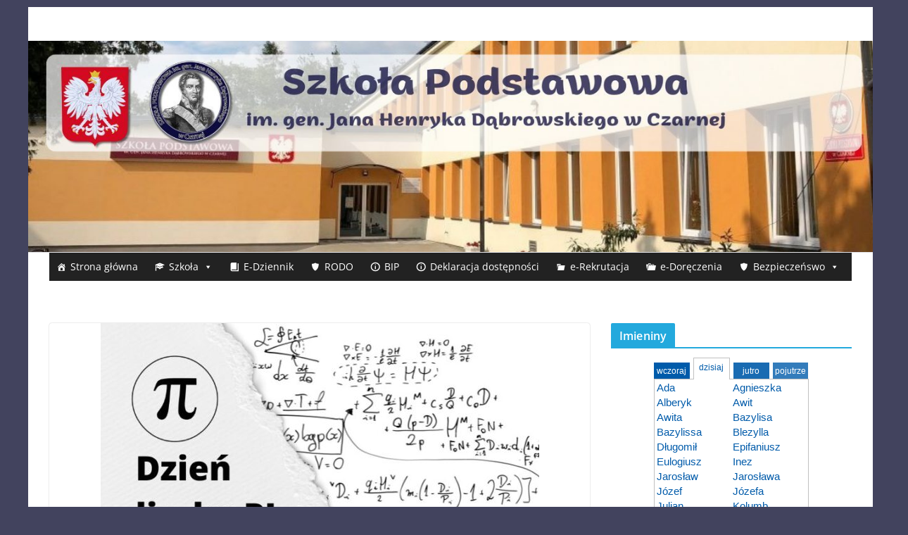

--- FILE ---
content_type: text/html; charset=UTF-8
request_url: http://spczarna.wolomin.org/?p=3741
body_size: 19164
content:
		<!doctype html>
		<html lang="pl-PL">
		
<head>

			<meta charset="UTF-8"/>
		<meta name="viewport" content="width=device-width, initial-scale=1">
		<link rel="profile" href="http://gmpg.org/xfn/11"/>
		
	<title>Święto Liczby π</title>
<meta name='robots' content='max-image-preview:large' />
<link rel="alternate" type="application/rss+xml" title=" &raquo; Kanał z wpisami" href="http://spczarna.wolomin.org/?feed=rss2" />
<link rel="alternate" type="application/rss+xml" title=" &raquo; Kanał z komentarzami" href="http://spczarna.wolomin.org/?feed=comments-rss2" />
<script type="text/javascript">
/* <![CDATA[ */
window._wpemojiSettings = {"baseUrl":"https:\/\/s.w.org\/images\/core\/emoji\/14.0.0\/72x72\/","ext":".png","svgUrl":"https:\/\/s.w.org\/images\/core\/emoji\/14.0.0\/svg\/","svgExt":".svg","source":{"concatemoji":"http:\/\/spczarna.wolomin.org\/wp-includes\/js\/wp-emoji-release.min.js?ver=6.4.7"}};
/*! This file is auto-generated */
!function(i,n){var o,s,e;function c(e){try{var t={supportTests:e,timestamp:(new Date).valueOf()};sessionStorage.setItem(o,JSON.stringify(t))}catch(e){}}function p(e,t,n){e.clearRect(0,0,e.canvas.width,e.canvas.height),e.fillText(t,0,0);var t=new Uint32Array(e.getImageData(0,0,e.canvas.width,e.canvas.height).data),r=(e.clearRect(0,0,e.canvas.width,e.canvas.height),e.fillText(n,0,0),new Uint32Array(e.getImageData(0,0,e.canvas.width,e.canvas.height).data));return t.every(function(e,t){return e===r[t]})}function u(e,t,n){switch(t){case"flag":return n(e,"\ud83c\udff3\ufe0f\u200d\u26a7\ufe0f","\ud83c\udff3\ufe0f\u200b\u26a7\ufe0f")?!1:!n(e,"\ud83c\uddfa\ud83c\uddf3","\ud83c\uddfa\u200b\ud83c\uddf3")&&!n(e,"\ud83c\udff4\udb40\udc67\udb40\udc62\udb40\udc65\udb40\udc6e\udb40\udc67\udb40\udc7f","\ud83c\udff4\u200b\udb40\udc67\u200b\udb40\udc62\u200b\udb40\udc65\u200b\udb40\udc6e\u200b\udb40\udc67\u200b\udb40\udc7f");case"emoji":return!n(e,"\ud83e\udef1\ud83c\udffb\u200d\ud83e\udef2\ud83c\udfff","\ud83e\udef1\ud83c\udffb\u200b\ud83e\udef2\ud83c\udfff")}return!1}function f(e,t,n){var r="undefined"!=typeof WorkerGlobalScope&&self instanceof WorkerGlobalScope?new OffscreenCanvas(300,150):i.createElement("canvas"),a=r.getContext("2d",{willReadFrequently:!0}),o=(a.textBaseline="top",a.font="600 32px Arial",{});return e.forEach(function(e){o[e]=t(a,e,n)}),o}function t(e){var t=i.createElement("script");t.src=e,t.defer=!0,i.head.appendChild(t)}"undefined"!=typeof Promise&&(o="wpEmojiSettingsSupports",s=["flag","emoji"],n.supports={everything:!0,everythingExceptFlag:!0},e=new Promise(function(e){i.addEventListener("DOMContentLoaded",e,{once:!0})}),new Promise(function(t){var n=function(){try{var e=JSON.parse(sessionStorage.getItem(o));if("object"==typeof e&&"number"==typeof e.timestamp&&(new Date).valueOf()<e.timestamp+604800&&"object"==typeof e.supportTests)return e.supportTests}catch(e){}return null}();if(!n){if("undefined"!=typeof Worker&&"undefined"!=typeof OffscreenCanvas&&"undefined"!=typeof URL&&URL.createObjectURL&&"undefined"!=typeof Blob)try{var e="postMessage("+f.toString()+"("+[JSON.stringify(s),u.toString(),p.toString()].join(",")+"));",r=new Blob([e],{type:"text/javascript"}),a=new Worker(URL.createObjectURL(r),{name:"wpTestEmojiSupports"});return void(a.onmessage=function(e){c(n=e.data),a.terminate(),t(n)})}catch(e){}c(n=f(s,u,p))}t(n)}).then(function(e){for(var t in e)n.supports[t]=e[t],n.supports.everything=n.supports.everything&&n.supports[t],"flag"!==t&&(n.supports.everythingExceptFlag=n.supports.everythingExceptFlag&&n.supports[t]);n.supports.everythingExceptFlag=n.supports.everythingExceptFlag&&!n.supports.flag,n.DOMReady=!1,n.readyCallback=function(){n.DOMReady=!0}}).then(function(){return e}).then(function(){var e;n.supports.everything||(n.readyCallback(),(e=n.source||{}).concatemoji?t(e.concatemoji):e.wpemoji&&e.twemoji&&(t(e.twemoji),t(e.wpemoji)))}))}((window,document),window._wpemojiSettings);
/* ]]> */
</script>
<style id='wp-emoji-styles-inline-css' type='text/css'>

	img.wp-smiley, img.emoji {
		display: inline !important;
		border: none !important;
		box-shadow: none !important;
		height: 1em !important;
		width: 1em !important;
		margin: 0 0.07em !important;
		vertical-align: -0.1em !important;
		background: none !important;
		padding: 0 !important;
	}
</style>
<style id='global-styles-inline-css' type='text/css'>
body{--wp--preset--color--black: #000000;--wp--preset--color--cyan-bluish-gray: #abb8c3;--wp--preset--color--white: #ffffff;--wp--preset--color--pale-pink: #f78da7;--wp--preset--color--vivid-red: #cf2e2e;--wp--preset--color--luminous-vivid-orange: #ff6900;--wp--preset--color--luminous-vivid-amber: #fcb900;--wp--preset--color--light-green-cyan: #7bdcb5;--wp--preset--color--vivid-green-cyan: #00d084;--wp--preset--color--pale-cyan-blue: #8ed1fc;--wp--preset--color--vivid-cyan-blue: #0693e3;--wp--preset--color--vivid-purple: #9b51e0;--wp--preset--gradient--vivid-cyan-blue-to-vivid-purple: linear-gradient(135deg,rgba(6,147,227,1) 0%,rgb(155,81,224) 100%);--wp--preset--gradient--light-green-cyan-to-vivid-green-cyan: linear-gradient(135deg,rgb(122,220,180) 0%,rgb(0,208,130) 100%);--wp--preset--gradient--luminous-vivid-amber-to-luminous-vivid-orange: linear-gradient(135deg,rgba(252,185,0,1) 0%,rgba(255,105,0,1) 100%);--wp--preset--gradient--luminous-vivid-orange-to-vivid-red: linear-gradient(135deg,rgba(255,105,0,1) 0%,rgb(207,46,46) 100%);--wp--preset--gradient--very-light-gray-to-cyan-bluish-gray: linear-gradient(135deg,rgb(238,238,238) 0%,rgb(169,184,195) 100%);--wp--preset--gradient--cool-to-warm-spectrum: linear-gradient(135deg,rgb(74,234,220) 0%,rgb(151,120,209) 20%,rgb(207,42,186) 40%,rgb(238,44,130) 60%,rgb(251,105,98) 80%,rgb(254,248,76) 100%);--wp--preset--gradient--blush-light-purple: linear-gradient(135deg,rgb(255,206,236) 0%,rgb(152,150,240) 100%);--wp--preset--gradient--blush-bordeaux: linear-gradient(135deg,rgb(254,205,165) 0%,rgb(254,45,45) 50%,rgb(107,0,62) 100%);--wp--preset--gradient--luminous-dusk: linear-gradient(135deg,rgb(255,203,112) 0%,rgb(199,81,192) 50%,rgb(65,88,208) 100%);--wp--preset--gradient--pale-ocean: linear-gradient(135deg,rgb(255,245,203) 0%,rgb(182,227,212) 50%,rgb(51,167,181) 100%);--wp--preset--gradient--electric-grass: linear-gradient(135deg,rgb(202,248,128) 0%,rgb(113,206,126) 100%);--wp--preset--gradient--midnight: linear-gradient(135deg,rgb(2,3,129) 0%,rgb(40,116,252) 100%);--wp--preset--font-size--small: 13px;--wp--preset--font-size--medium: 20px;--wp--preset--font-size--large: 36px;--wp--preset--font-size--x-large: 42px;--wp--preset--spacing--20: 0.44rem;--wp--preset--spacing--30: 0.67rem;--wp--preset--spacing--40: 1rem;--wp--preset--spacing--50: 1.5rem;--wp--preset--spacing--60: 2.25rem;--wp--preset--spacing--70: 3.38rem;--wp--preset--spacing--80: 5.06rem;--wp--preset--shadow--natural: 6px 6px 9px rgba(0, 0, 0, 0.2);--wp--preset--shadow--deep: 12px 12px 50px rgba(0, 0, 0, 0.4);--wp--preset--shadow--sharp: 6px 6px 0px rgba(0, 0, 0, 0.2);--wp--preset--shadow--outlined: 6px 6px 0px -3px rgba(255, 255, 255, 1), 6px 6px rgba(0, 0, 0, 1);--wp--preset--shadow--crisp: 6px 6px 0px rgba(0, 0, 0, 1);}body { margin: 0; }.wp-site-blocks > .alignleft { float: left; margin-right: 2em; }.wp-site-blocks > .alignright { float: right; margin-left: 2em; }.wp-site-blocks > .aligncenter { justify-content: center; margin-left: auto; margin-right: auto; }:where(.wp-site-blocks) > * { margin-block-start: 24px; margin-block-end: 0; }:where(.wp-site-blocks) > :first-child:first-child { margin-block-start: 0; }:where(.wp-site-blocks) > :last-child:last-child { margin-block-end: 0; }body { --wp--style--block-gap: 24px; }:where(body .is-layout-flow)  > :first-child:first-child{margin-block-start: 0;}:where(body .is-layout-flow)  > :last-child:last-child{margin-block-end: 0;}:where(body .is-layout-flow)  > *{margin-block-start: 24px;margin-block-end: 0;}:where(body .is-layout-constrained)  > :first-child:first-child{margin-block-start: 0;}:where(body .is-layout-constrained)  > :last-child:last-child{margin-block-end: 0;}:where(body .is-layout-constrained)  > *{margin-block-start: 24px;margin-block-end: 0;}:where(body .is-layout-flex) {gap: 24px;}:where(body .is-layout-grid) {gap: 24px;}body .is-layout-flow > .alignleft{float: left;margin-inline-start: 0;margin-inline-end: 2em;}body .is-layout-flow > .alignright{float: right;margin-inline-start: 2em;margin-inline-end: 0;}body .is-layout-flow > .aligncenter{margin-left: auto !important;margin-right: auto !important;}body .is-layout-constrained > .alignleft{float: left;margin-inline-start: 0;margin-inline-end: 2em;}body .is-layout-constrained > .alignright{float: right;margin-inline-start: 2em;margin-inline-end: 0;}body .is-layout-constrained > .aligncenter{margin-left: auto !important;margin-right: auto !important;}body .is-layout-constrained > :where(:not(.alignleft):not(.alignright):not(.alignfull)){max-width: var(--wp--style--global--content-size);margin-left: auto !important;margin-right: auto !important;}body .is-layout-constrained > .alignwide{max-width: var(--wp--style--global--wide-size);}body .is-layout-flex{display: flex;}body .is-layout-flex{flex-wrap: wrap;align-items: center;}body .is-layout-flex > *{margin: 0;}body .is-layout-grid{display: grid;}body .is-layout-grid > *{margin: 0;}body{padding-top: 0px;padding-right: 0px;padding-bottom: 0px;padding-left: 0px;}a:where(:not(.wp-element-button)){text-decoration: underline;}.wp-element-button, .wp-block-button__link{background-color: #32373c;border-width: 0;color: #fff;font-family: inherit;font-size: inherit;line-height: inherit;padding: calc(0.667em + 2px) calc(1.333em + 2px);text-decoration: none;}.has-black-color{color: var(--wp--preset--color--black) !important;}.has-cyan-bluish-gray-color{color: var(--wp--preset--color--cyan-bluish-gray) !important;}.has-white-color{color: var(--wp--preset--color--white) !important;}.has-pale-pink-color{color: var(--wp--preset--color--pale-pink) !important;}.has-vivid-red-color{color: var(--wp--preset--color--vivid-red) !important;}.has-luminous-vivid-orange-color{color: var(--wp--preset--color--luminous-vivid-orange) !important;}.has-luminous-vivid-amber-color{color: var(--wp--preset--color--luminous-vivid-amber) !important;}.has-light-green-cyan-color{color: var(--wp--preset--color--light-green-cyan) !important;}.has-vivid-green-cyan-color{color: var(--wp--preset--color--vivid-green-cyan) !important;}.has-pale-cyan-blue-color{color: var(--wp--preset--color--pale-cyan-blue) !important;}.has-vivid-cyan-blue-color{color: var(--wp--preset--color--vivid-cyan-blue) !important;}.has-vivid-purple-color{color: var(--wp--preset--color--vivid-purple) !important;}.has-black-background-color{background-color: var(--wp--preset--color--black) !important;}.has-cyan-bluish-gray-background-color{background-color: var(--wp--preset--color--cyan-bluish-gray) !important;}.has-white-background-color{background-color: var(--wp--preset--color--white) !important;}.has-pale-pink-background-color{background-color: var(--wp--preset--color--pale-pink) !important;}.has-vivid-red-background-color{background-color: var(--wp--preset--color--vivid-red) !important;}.has-luminous-vivid-orange-background-color{background-color: var(--wp--preset--color--luminous-vivid-orange) !important;}.has-luminous-vivid-amber-background-color{background-color: var(--wp--preset--color--luminous-vivid-amber) !important;}.has-light-green-cyan-background-color{background-color: var(--wp--preset--color--light-green-cyan) !important;}.has-vivid-green-cyan-background-color{background-color: var(--wp--preset--color--vivid-green-cyan) !important;}.has-pale-cyan-blue-background-color{background-color: var(--wp--preset--color--pale-cyan-blue) !important;}.has-vivid-cyan-blue-background-color{background-color: var(--wp--preset--color--vivid-cyan-blue) !important;}.has-vivid-purple-background-color{background-color: var(--wp--preset--color--vivid-purple) !important;}.has-black-border-color{border-color: var(--wp--preset--color--black) !important;}.has-cyan-bluish-gray-border-color{border-color: var(--wp--preset--color--cyan-bluish-gray) !important;}.has-white-border-color{border-color: var(--wp--preset--color--white) !important;}.has-pale-pink-border-color{border-color: var(--wp--preset--color--pale-pink) !important;}.has-vivid-red-border-color{border-color: var(--wp--preset--color--vivid-red) !important;}.has-luminous-vivid-orange-border-color{border-color: var(--wp--preset--color--luminous-vivid-orange) !important;}.has-luminous-vivid-amber-border-color{border-color: var(--wp--preset--color--luminous-vivid-amber) !important;}.has-light-green-cyan-border-color{border-color: var(--wp--preset--color--light-green-cyan) !important;}.has-vivid-green-cyan-border-color{border-color: var(--wp--preset--color--vivid-green-cyan) !important;}.has-pale-cyan-blue-border-color{border-color: var(--wp--preset--color--pale-cyan-blue) !important;}.has-vivid-cyan-blue-border-color{border-color: var(--wp--preset--color--vivid-cyan-blue) !important;}.has-vivid-purple-border-color{border-color: var(--wp--preset--color--vivid-purple) !important;}.has-vivid-cyan-blue-to-vivid-purple-gradient-background{background: var(--wp--preset--gradient--vivid-cyan-blue-to-vivid-purple) !important;}.has-light-green-cyan-to-vivid-green-cyan-gradient-background{background: var(--wp--preset--gradient--light-green-cyan-to-vivid-green-cyan) !important;}.has-luminous-vivid-amber-to-luminous-vivid-orange-gradient-background{background: var(--wp--preset--gradient--luminous-vivid-amber-to-luminous-vivid-orange) !important;}.has-luminous-vivid-orange-to-vivid-red-gradient-background{background: var(--wp--preset--gradient--luminous-vivid-orange-to-vivid-red) !important;}.has-very-light-gray-to-cyan-bluish-gray-gradient-background{background: var(--wp--preset--gradient--very-light-gray-to-cyan-bluish-gray) !important;}.has-cool-to-warm-spectrum-gradient-background{background: var(--wp--preset--gradient--cool-to-warm-spectrum) !important;}.has-blush-light-purple-gradient-background{background: var(--wp--preset--gradient--blush-light-purple) !important;}.has-blush-bordeaux-gradient-background{background: var(--wp--preset--gradient--blush-bordeaux) !important;}.has-luminous-dusk-gradient-background{background: var(--wp--preset--gradient--luminous-dusk) !important;}.has-pale-ocean-gradient-background{background: var(--wp--preset--gradient--pale-ocean) !important;}.has-electric-grass-gradient-background{background: var(--wp--preset--gradient--electric-grass) !important;}.has-midnight-gradient-background{background: var(--wp--preset--gradient--midnight) !important;}.has-small-font-size{font-size: var(--wp--preset--font-size--small) !important;}.has-medium-font-size{font-size: var(--wp--preset--font-size--medium) !important;}.has-large-font-size{font-size: var(--wp--preset--font-size--large) !important;}.has-x-large-font-size{font-size: var(--wp--preset--font-size--x-large) !important;}
.wp-block-navigation a:where(:not(.wp-element-button)){color: inherit;}
.wp-block-pullquote{font-size: 1.5em;line-height: 1.6;}
</style>
<link rel='stylesheet' id='megamenu-css' href='http://spczarna.wolomin.org/wp-content/uploads/maxmegamenu/style.css?ver=8832d1' type='text/css' media='all' />
<link rel='stylesheet' id='dashicons-css' href='http://spczarna.wolomin.org/wp-includes/css/dashicons.min.css?ver=6.4.7' type='text/css' media='all' />
<link rel='stylesheet' id='colormag_style-css' href='http://spczarna.wolomin.org/wp-content/themes/colormag/style.css?ver=3.1.3' type='text/css' media='all' />
<style id='colormag_style-inline-css' type='text/css'>
.colormag-button,
			blockquote, button,
			input[type=reset],
			input[type=button],
			input[type=submit],
			.cm-home-icon.front_page_on,
			.cm-post-categories a,
			.cm-primary-nav ul li ul li:hover,
			.cm-primary-nav ul li.current-menu-item,
			.cm-primary-nav ul li.current_page_ancestor,
			.cm-primary-nav ul li.current-menu-ancestor,
			.cm-primary-nav ul li.current_page_item,
			.cm-primary-nav ul li:hover,
			.cm-primary-nav ul li.focus,
			.cm-mobile-nav li a:hover,
			.colormag-header-clean #cm-primary-nav .cm-menu-toggle:hover,
			.cm-header .cm-mobile-nav li:hover,
			.cm-header .cm-mobile-nav li.current-page-ancestor,
			.cm-header .cm-mobile-nav li.current-menu-ancestor,
			.cm-header .cm-mobile-nav li.current-page-item,
			.cm-header .cm-mobile-nav li.current-menu-item,
			.cm-primary-nav ul li.focus > a,
			.cm-layout-2 .cm-primary-nav ul ul.sub-menu li.focus > a,
			.cm-mobile-nav .current-menu-item>a, .cm-mobile-nav .current_page_item>a,
			.colormag-header-clean .cm-mobile-nav li:hover > a,
			.colormag-header-clean .cm-mobile-nav li.current-page-ancestor > a,
			.colormag-header-clean .cm-mobile-nav li.current-menu-ancestor > a,
			.colormag-header-clean .cm-mobile-nav li.current-page-item > a,
			.colormag-header-clean .cm-mobile-nav li.current-menu-item > a,
			.fa.search-top:hover,
			.widget_call_to_action .btn--primary,
			.colormag-footer--classic .cm-footer-cols .cm-row .cm-widget-title span::before,
			.colormag-footer--classic-bordered .cm-footer-cols .cm-row .cm-widget-title span::before,
			.cm-featured-posts .cm-widget-title span,
			.cm-featured-category-slider-widget .cm-slide-content .cm-entry-header-meta .cm-post-categories a,
			.cm-highlighted-posts .cm-post-content .cm-entry-header-meta .cm-post-categories a,
			.cm-category-slide-next, .cm-category-slide-prev, .slide-next,
			.slide-prev, .cm-tabbed-widget ul li, .cm-posts .wp-pagenavi .current,
			.cm-posts .wp-pagenavi a:hover, .cm-secondary .cm-widget-title span,
			.cm-posts .post .cm-post-content .cm-entry-header-meta .cm-post-categories a,
			.cm-page-header .cm-page-title span, .entry-meta .post-format i,
			.format-link, .cm-entry-button, .infinite-scroll .tg-infinite-scroll,
			.no-more-post-text, .pagination span,
			.comments-area .comment-author-link span,
			.cm-footer-cols .cm-row .cm-widget-title span,
			.advertisement_above_footer .cm-widget-title span,
			.error, .cm-primary .cm-widget-title span,
			.related-posts-wrapper.style-three .cm-post-content .cm-entry-title a:hover:before,
			.cm-slider-area .cm-widget-title span,
			.cm-beside-slider-widget .cm-widget-title span,
			.top-full-width-sidebar .cm-widget-title span,
			.wp-block-quote, .wp-block-quote.is-style-large,
			.wp-block-quote.has-text-align-right,
			.cm-error-404 .cm-btn, .widget .wp-block-heading, .wp-block-search button,
			.widget a::before, .cm-post-date a::before,
			.byline a::before,
			.colormag-footer--classic-bordered .cm-widget-title::before,
			.wp-block-button__link,
			#cm-tertiary .cm-widget-title span,
			.link-pagination .post-page-numbers.current,
			.wp-block-query-pagination-numbers .page-numbers.current,
			.wp-element-button,
			.wp-block-button .wp-block-button__link,
			.wp-element-button,
			.cm-layout-2 .cm-primary-nav ul ul.sub-menu li:hover,
			.cm-layout-2 .cm-primary-nav ul ul.sub-menu li.current-menu-ancestor,
			.cm-layout-2 .cm-primary-nav ul ul.sub-menu li.current-menu-item,
			.cm-layout-2 .cm-primary-nav ul ul.sub-menu li.focus,
			.search-wrap button,
			.page-numbers .current,
			.wp-block-search .wp-element-button:hover{background-color:#23a9dd;}a,
			.cm-layout-2 #cm-primary-nav .fa.search-top:hover,
			.cm-layout-2 #cm-primary-nav.cm-mobile-nav .cm-random-post a:hover .fa-random,
			.cm-layout-2 #cm-primary-nav.cm-primary-nav .cm-random-post a:hover .fa-random,
			.cm-layout-2 .breaking-news .newsticker a:hover,
			.cm-layout-2 .cm-primary-nav ul li.current-menu-item > a,
			.cm-layout-2 .cm-primary-nav ul li.current_page_item > a,
			.cm-layout-2 .cm-primary-nav ul li:hover > a,
			.cm-layout-2 .cm-primary-nav ul li.focus > a
			.dark-skin .cm-layout-2-style-1 #cm-primary-nav.cm-primary-nav .cm-home-icon:hover .fa,
			.byline a:hover, .comments a:hover, .cm-edit-link a:hover, .cm-post-date a:hover,
			.social-links:not(.cm-header-actions .social-links) i.fa:hover, .cm-tag-links a:hover,
			.colormag-header-clean .social-links li:hover i.fa, .cm-layout-2-style-1 .social-links li:hover i.fa,
			.colormag-header-clean .breaking-news .newsticker a:hover, .widget_featured_posts .article-content .cm-entry-title a:hover,
			.widget_featured_slider .slide-content .cm-below-entry-meta .byline a:hover,
			.widget_featured_slider .slide-content .cm-below-entry-meta .comments a:hover,
			.widget_featured_slider .slide-content .cm-below-entry-meta .cm-post-date a:hover,
			.widget_featured_slider .slide-content .cm-entry-title a:hover,
			.widget_block_picture_news.widget_featured_posts .article-content .cm-entry-title a:hover,
			.widget_highlighted_posts .article-content .cm-below-entry-meta .byline a:hover,
			.widget_highlighted_posts .article-content .cm-below-entry-meta .comments a:hover,
			.widget_highlighted_posts .article-content .cm-below-entry-meta .cm-post-date a:hover,
			.widget_highlighted_posts .article-content .cm-entry-title a:hover, i.fa-arrow-up, i.fa-arrow-down,
			.cm-site-title a, #content .post .article-content .cm-entry-title a:hover, .entry-meta .byline i,
			.entry-meta .cat-links i, .entry-meta a, .post .cm-entry-title a:hover, .search .cm-entry-title a:hover,
			.entry-meta .comments-link a:hover, .entry-meta .cm-edit-link a:hover, .entry-meta .cm-post-date a:hover,
			.entry-meta .cm-tag-links a:hover, .single #content .tags a:hover, .count, .next a:hover, .previous a:hover,
			.related-posts-main-title .fa, .single-related-posts .article-content .cm-entry-title a:hover,
			.pagination a span:hover,
			#content .comments-area a.comment-cm-edit-link:hover, #content .comments-area a.comment-permalink:hover,
			#content .comments-area article header cite a:hover, .comments-area .comment-author-link a:hover,
			.comment .comment-reply-link:hover,
			.nav-next a, .nav-previous a,
			#cm-footer .cm-footer-menu ul li a:hover,
			.cm-footer-cols .cm-row a:hover, a#scroll-up i, .related-posts-wrapper-flyout .cm-entry-title a:hover,
			.human-diff-time .human-diff-time-display:hover,
			.cm-layout-2-style-1 #cm-primary-nav .fa:hover,
			.cm-footer-bar a,
			.cm-post-date a:hover,
			.cm-author a:hover,
			.cm-comments-link a:hover,
			.cm-tag-links a:hover,
			.cm-edit-link a:hover,
			.cm-footer-bar .copyright a,
			.cm-featured-posts .cm-entry-title a:hover,
			.cm-posts .post .cm-post-content .cm-entry-title a:hover,
			.cm-posts .post .single-title-above .cm-entry-title a:hover,
			.cm-layout-2 .cm-primary-nav ul li:hover > a,
			.cm-layout-2 #cm-primary-nav .fa:hover,
			.cm-entry-title a:hover,
			button:hover, input[type="button"]:hover,
			input[type="reset"]:hover,
			input[type="submit"]:hover,
			.wp-block-button .wp-block-button__link:hover,
			.cm-button:hover,
			.wp-element-button:hover,
			li.product .added_to_cart:hover,
			.comments-area .comment-permalink:hover,
			.cm-footer-bar-area .cm-footer-bar__2 a{color:#23a9dd;}#cm-primary-nav,
			.cm-contained .cm-header-2 .cm-row{border-top-color:#23a9dd;}.cm-layout-2 #cm-primary-nav,
			.cm-layout-2 .cm-primary-nav ul ul.sub-menu li:hover,
			.cm-layout-2 .cm-primary-nav ul > li:hover > a,
			.cm-layout-2 .cm-primary-nav ul > li.current-menu-item > a,
			.cm-layout-2 .cm-primary-nav ul > li.current-menu-ancestor > a,
			.cm-layout-2 .cm-primary-nav ul ul.sub-menu li.current-menu-ancestor,
			.cm-layout-2 .cm-primary-nav ul ul.sub-menu li.current-menu-item,
			.cm-layout-2 .cm-primary-nav ul ul.sub-menu li.focus,
			cm-layout-2 .cm-primary-nav ul ul.sub-menu li.current-menu-ancestor,
			cm-layout-2 .cm-primary-nav ul ul.sub-menu li.current-menu-item,
			cm-layout-2 #cm-primary-nav .cm-menu-toggle:hover,
			cm-layout-2 #cm-primary-nav.cm-mobile-nav .cm-menu-toggle,
			cm-layout-2 .cm-primary-nav ul > li:hover > a,
			cm-layout-2 .cm-primary-nav ul > li.current-menu-item > a,
			cm-layout-2 .cm-primary-nav ul > li.current-menu-ancestor > a,
			.cm-layout-2 .cm-primary-nav ul li.focus > a, .pagination a span:hover,
			.cm-error-404 .cm-btn,
			.single-post .cm-post-categories a::after,
			.widget .block-title,
			.cm-layout-2 .cm-primary-nav ul li.focus > a,
			button,
			input[type="button"],
			input[type="reset"],
			input[type="submit"],
			.wp-block-button .wp-block-button__link,
			.cm-button,
			.wp-element-button,
			li.product .added_to_cart{border-color:#23a9dd;}.cm-secondary .cm-widget-title,
			#cm-tertiary .cm-widget-title,
			.widget_featured_posts .widget-title,
			#secondary .widget-title,
			#cm-tertiary .widget-title,
			.cm-page-header .cm-page-title,
			.cm-footer-cols .cm-row .widget-title,
			.advertisement_above_footer .widget-title,
			#primary .widget-title,
			.widget_slider_area .widget-title,
			.widget_beside_slider .widget-title,
			.top-full-width-sidebar .widget-title,
			.cm-footer-cols .cm-row .cm-widget-title,
			.cm-footer-bar .copyright a,
			.cm-layout-2.cm-layout-2-style-2 #cm-primary-nav,
			.cm-layout-2 .cm-primary-nav ul > li:hover > a,
			.cm-layout-2 .cm-primary-nav ul > li.current-menu-item > a{border-bottom-color:#23a9dd;}.cm-top-bar{background-color:#dd3333;}.cm-content{background-size:cover;}.cm-header-1, .dark-skin .cm-header-1{background-color:#ffffff;background-position:center top;background-repeat:no-repeat;}.cm-primary-nav a,
		.cm-primary-nav ul li ul li a,
		.cm-primary-nav ul li.current-menu-item ul li a,
		.cm-primary-nav ul li ul li.current-menu-item a,
		.cm-primary-nav ul li.current_page_ancestor ul li a,
		.cm-primary-nav ul li.current-menu-ancestor ul li a,
		.cm-primary-nav ul li.current_page_item ul li a,
		.cm-primary-nav li.menu-item-has-children>a::after,
		.cm-primary-nav li.page_item_has_children>a::after,
		.cm-layout-2-style-1 .cm-primary-nav a,
		.cm-layout-2-style-1 .cm-primary-nav ul > li > a{color:#000000;}.cm-layout-2 .cm-primary-nav .cm-submenu-toggle .cm-icon,
		.cm-primary-nav .cm-submenu-toggle .cm-icon{fill:#000000;}.fa.search-top{color:#ffffff;}.cm-primary-nav .cm-random-post a svg,
			.cm-mobile-nav .cm-random-post a svg{fill:#ffffff;}.cm-header .cm-menu-toggle svg,
			.cm-header .cm-menu-toggle svg{fill:#000000;}.cm-footer-bar-area .cm-footer-bar__2 a{color:#207daf;}.elementor .elementor-widget-wrap .tg-module-wrapper .module-title span,
			.elementor .elementor-widget-wrap .tg-module-wrapper .tg-post-category,
			.elementor .elementor-widget-wrap .tg-module-wrapper.tg-module-block.tg-module-block--style-5 .tg_module_block .read-more,
				.elementor .elementor-widget-wrap .tg-module-wrapper tg-module-block.tg-module-block--style-10 .tg_module_block.tg_module_block--list-small:before{background-color:#23a9dd;}.elementor .elementor-widget-wrap .tg-module-wrapper .tg-module-meta .tg-module-comments a:hover,
			.elementor .elementor-widget-wrap .tg-module-wrapper .tg-module-meta .tg-post-auther-name a:hover,
			.elementor .elementor-widget-wrap .tg-module-wrapper .tg-module-meta .tg-post-date a:hover,
			.elementor .elementor-widget-wrap .tg-module-wrapper .tg-module-title:hover a,
			.elementor .elementor-widget-wrap .tg-module-wrapper.tg-module-block.tg-module-block--style-7 .tg_module_block--white .tg-module-comments a:hover,
			.elementor .elementor-widget-wrap .tg-module-wrapper.tg-module-block.tg-module-block--style-7 .tg_module_block--white .tg-post-auther-name a:hover,
			.elementor .elementor-widget-wrap .tg-module-wrapper.tg-module-block.tg-module-block--style-7 .tg_module_block--white .tg-post-date a:hover,
			.elementor .elementor-widget-wrap .tg-module-wrapper.tg-module-grid .tg_module_grid .tg-module-info .tg-module-meta a:hover,
			.elementor .elementor-widget-wrap .tg-module-wrapper.tg-module-block.tg-module-block--style-7 .tg_module_block--white .tg-module-title a:hover,
			.elementor .elementor-widget-wrap .tg-trending-news .trending-news-wrapper a:hover,
			.elementor .elementor-widget-wrap .tg-trending-news .swiper-controls .swiper-button-next:hover, .elementor .elementor-widget-wrap .tg-trending-news .swiper-controls .swiper-button-prev:hover,
			.elementor .elementor-widget-wrap .tg-module-wrapper.tg-module-block.tg-module-block--style-10 .tg_module_block--white .tg-module-title a:hover,
			.elementor .elementor-widget-wrap .tg-module-wrapper.tg-module-block.tg-module-block--style-10 .tg_module_block--white .tg-post-auther-name a:hover,
			.elementor .elementor-widget-wrap .tg-module-wrapper.tg-module-block.tg-module-block--style-10 .tg_module_block--white .tg-post-date a:hover,
			.elementor .elementor-widget-wrap .tg-module-wrapper.tg-module-block.tg-module-block--style-10 .tg_module_block--white .tg-module-comments a:hover{color:#23a9dd;}.elementor .elementor-widget-wrap .tg-trending-news .swiper-controls .swiper-button-next:hover,
			.elementor .elementor-widget-wrap .tg-trending-news .swiper-controls .swiper-button-prev:hover{border-color:#23a9dd;}.mzb-featured-posts, .mzb-social-icon, .mzb-featured-categories, .mzb-social-icons-insert{--color--light--primary:rgba(35,169,221,0.1);}body{--color--light--primary:#23a9dd;--color--primary:#23a9dd;}
</style>
<link rel='stylesheet' id='colormag-featured-image-popup-css-css' href='http://spczarna.wolomin.org/wp-content/themes/colormag/assets/js/magnific-popup/magnific-popup.min.css?ver=3.1.3' type='text/css' media='all' />
<link rel='stylesheet' id='colormag-fontawesome-css' href='http://spczarna.wolomin.org/wp-content/themes/colormag/assets/library/fontawesome/css/font-awesome.min.css?ver=3.1.3' type='text/css' media='all' />
<link rel='stylesheet' id='elementor-icons-css' href='http://spczarna.wolomin.org/wp-content/plugins/elementor/assets/lib/eicons/css/elementor-icons.min.css?ver=5.32.0' type='text/css' media='all' />
<link rel='stylesheet' id='elementor-frontend-css' href='http://spczarna.wolomin.org/wp-content/plugins/elementor/assets/css/frontend.min.css?ver=3.25.10' type='text/css' media='all' />
<link rel='stylesheet' id='swiper-css' href='http://spczarna.wolomin.org/wp-content/plugins/elementor/assets/lib/swiper/v8/css/swiper.min.css?ver=8.4.5' type='text/css' media='all' />
<link rel='stylesheet' id='e-swiper-css' href='http://spczarna.wolomin.org/wp-content/plugins/elementor/assets/css/conditionals/e-swiper.min.css?ver=3.25.10' type='text/css' media='all' />
<link rel='stylesheet' id='elementor-post-2661-css' href='http://spczarna.wolomin.org/wp-content/uploads/elementor/css/post-2661.css?ver=1733332681' type='text/css' media='all' />
<link rel='stylesheet' id='colormag-elementor-css' href='http://spczarna.wolomin.org/wp-content/themes/colormag/inc/compatibility/elementor/assets/css/elementor.min.css?ver=3.1.3' type='text/css' media='all' />
<link rel='stylesheet' id='widget-text-editor-css' href='http://spczarna.wolomin.org/wp-content/plugins/elementor/assets/css/widget-text-editor.min.css?ver=3.25.10' type='text/css' media='all' />
<link rel='stylesheet' id='widget-image-gallery-css' href='http://spczarna.wolomin.org/wp-content/plugins/elementor/assets/css/widget-image-gallery.min.css?ver=3.25.10' type='text/css' media='all' />
<link rel='stylesheet' id='elementor-post-3741-css' href='http://spczarna.wolomin.org/wp-content/uploads/elementor/css/post-3741.css?ver=1733608297' type='text/css' media='all' />
<link rel='stylesheet' id='google-fonts-1-css' href='https://fonts.googleapis.com/css?family=Roboto%3A100%2C100italic%2C200%2C200italic%2C300%2C300italic%2C400%2C400italic%2C500%2C500italic%2C600%2C600italic%2C700%2C700italic%2C800%2C800italic%2C900%2C900italic%7CRoboto+Slab%3A100%2C100italic%2C200%2C200italic%2C300%2C300italic%2C400%2C400italic%2C500%2C500italic%2C600%2C600italic%2C700%2C700italic%2C800%2C800italic%2C900%2C900italic&#038;display=swap&#038;subset=latin-ext&#038;ver=6.4.7' type='text/css' media='all' />
<link rel="preconnect" href="https://fonts.gstatic.com/" crossorigin><script type="text/javascript" src="http://spczarna.wolomin.org/wp-includes/js/jquery/jquery.min.js?ver=3.7.1" id="jquery-core-js"></script>
<script type="text/javascript" src="http://spczarna.wolomin.org/wp-includes/js/jquery/jquery-migrate.min.js?ver=3.4.1" id="jquery-migrate-js"></script>
<!--[if lte IE 8]>
<script type="text/javascript" src="http://spczarna.wolomin.org/wp-content/themes/colormag/assets/js/html5shiv.min.js?ver=3.1.3" id="html5-js"></script>
<![endif]-->
<link rel="https://api.w.org/" href="http://spczarna.wolomin.org/index.php?rest_route=/" /><link rel="alternate" type="application/json" href="http://spczarna.wolomin.org/index.php?rest_route=/wp/v2/posts/3741" /><link rel="EditURI" type="application/rsd+xml" title="RSD" href="http://spczarna.wolomin.org/xmlrpc.php?rsd" />
<meta name="generator" content="WordPress 6.4.7" />
<link rel="canonical" href="http://spczarna.wolomin.org/?p=3741" />
<link rel='shortlink' href='http://spczarna.wolomin.org/?p=3741' />
<link rel="alternate" type="application/json+oembed" href="http://spczarna.wolomin.org/index.php?rest_route=%2Foembed%2F1.0%2Fembed&#038;url=http%3A%2F%2Fspczarna.wolomin.org%2F%3Fp%3D3741" />
<link rel="alternate" type="text/xml+oembed" href="http://spczarna.wolomin.org/index.php?rest_route=%2Foembed%2F1.0%2Fembed&#038;url=http%3A%2F%2Fspczarna.wolomin.org%2F%3Fp%3D3741&#038;format=xml" />
<!-- Analytics by WP Statistics - https://wp-statistics.com -->
<meta name="generator" content="Elementor 3.25.10; features: additional_custom_breakpoints, e_optimized_control_loading; settings: css_print_method-external, google_font-enabled, font_display-swap">
			<style>
				.e-con.e-parent:nth-of-type(n+4):not(.e-lazyloaded):not(.e-no-lazyload),
				.e-con.e-parent:nth-of-type(n+4):not(.e-lazyloaded):not(.e-no-lazyload) * {
					background-image: none !important;
				}
				@media screen and (max-height: 1024px) {
					.e-con.e-parent:nth-of-type(n+3):not(.e-lazyloaded):not(.e-no-lazyload),
					.e-con.e-parent:nth-of-type(n+3):not(.e-lazyloaded):not(.e-no-lazyload) * {
						background-image: none !important;
					}
				}
				@media screen and (max-height: 640px) {
					.e-con.e-parent:nth-of-type(n+2):not(.e-lazyloaded):not(.e-no-lazyload),
					.e-con.e-parent:nth-of-type(n+2):not(.e-lazyloaded):not(.e-no-lazyload) * {
						background-image: none !important;
					}
				}
			</style>
			<style type="text/css" id="custom-background-css">
body.custom-background { background-color: #42435e; }
</style>
	<link rel="icon" href="http://spczarna.wolomin.org/wp-content/uploads/2020/12/logoSpCzarna-1-150x150.jpg" sizes="32x32" />
<link rel="icon" href="http://spczarna.wolomin.org/wp-content/uploads/2020/12/logoSpCzarna-1.jpg" sizes="192x192" />
<link rel="apple-touch-icon" href="http://spczarna.wolomin.org/wp-content/uploads/2020/12/logoSpCzarna-1.jpg" />
<meta name="msapplication-TileImage" content="http://spczarna.wolomin.org/wp-content/uploads/2020/12/logoSpCzarna-1.jpg" />
		<style type="text/css" id="wp-custom-css">
			.post .below-entry-meta {
  display: none;
}
.widget_highlighted_post_area .below-entry-meta, .widget_slider_area_rotate .below-entry-meta {
  display: none;
}
		</style>
		<style type="text/css">/** Mega Menu CSS: fs **/</style>

</head>

<body class="post-template-default single single-post postid-3741 single-format-standard custom-background wp-embed-responsive mega-menu-primary cm-header-layout-2 adv-style-1  boxed elementor-default elementor-kit-2661 elementor-page elementor-page-3741">




		<div id="page" class="hfeed site">
				<a class="skip-link screen-reader-text" href="#main">Przejdź do treści</a>
		

			<header id="cm-masthead" class="cm-header cm-layout-2 cm-layout-2-style-1">
		
		
				<div class="cm-main-header">
		
		
	<div id="cm-header-1" class="cm-header-1">
		<div class="cm-container">
			<div class="cm-row">

				<div class="cm-header-col-1">
										<div id="cm-site-branding" class="cm-site-branding">
							</div><!-- #cm-site-branding -->
	
	<div id="cm-site-info" class="">
								<h3 class="cm-site-title">
							<a href="http://spczarna.wolomin.org/" title="" rel="home"></a>
						</h3>
						
									</div><!-- #cm-site-info -->
					</div><!-- .cm-header-col-1 -->

				<div class="cm-header-col-2">
										<div id="header-right-sidebar" class="clearfix">
						<aside id="block-8" class="widget widget_block clearfix">
<div class="wp-block-stackable-text stk-block-text stk-block stk-e278409" data-block-id="e278409"><style>.stk-e278409{margin-bottom:25px !important}</style><p class="stk-block-text__text has-text-align-left"></p></div>
</aside>					</div>
									</div><!-- .cm-header-col-2 -->

		</div>
	</div>
</div>
		<div id="wp-custom-header" class="wp-custom-header"><div class="header-image-wrap"><a href="http://spczarna.wolomin.org/" title="" rel="home"><img fetchpriority="high" src="http://spczarna.wolomin.org/wp-content/uploads/2024/01/cropped-Nowe-Logo-na-strone-2.jpg" class="header-image" width="1350" height="337" alt=""></a></div></div>
	<div class="mega-menu-integrate">
		<div class="inner-wrap clearfix">
				<div id="mega-menu-wrap-primary" class="mega-menu-wrap"><div class="mega-menu-toggle"><div class="mega-toggle-blocks-left"></div><div class="mega-toggle-blocks-center"></div><div class="mega-toggle-blocks-right"><div class='mega-toggle-block mega-menu-toggle-animated-block mega-toggle-block-0' id='mega-toggle-block-0'><button aria-label="Toggle Menu" class="mega-toggle-animated mega-toggle-animated-slider" type="button" aria-expanded="false">
                  <span class="mega-toggle-animated-box">
                    <span class="mega-toggle-animated-inner"></span>
                  </span>
                </button></div></div></div><ul id="mega-menu-primary" class="mega-menu max-mega-menu mega-menu-horizontal mega-no-js" data-event="hover_intent" data-effect="fade" data-effect-speed="200" data-effect-mobile="slide" data-effect-speed-mobile="200" data-mobile-force-width="false" data-second-click="go" data-document-click="collapse" data-vertical-behaviour="standard" data-breakpoint="768" data-unbind="true" data-mobile-state="collapse_all" data-hover-intent-timeout="300" data-hover-intent-interval="100"><li class='mega-menu-item mega-menu-item-type-custom mega-menu-item-object-custom mega-menu-item-home mega-align-bottom-left mega-menu-flyout mega-has-icon mega-icon-left mega-menu-item-301' id='mega-menu-item-301'><a class="dashicons-admin-home mega-menu-link" href="http://spczarna.wolomin.org/" tabindex="0">Strona główna</a></li><li class='mega-menu-item mega-menu-item-type-custom mega-menu-item-object-custom mega-menu-item-has-children mega-menu-megamenu mega-align-bottom-left mega-menu-grid mega-has-icon mega-icon-left mega-menu-item-307' id='mega-menu-item-307'><a class="dashicons-welcome-learn-more mega-menu-link" href="#" aria-haspopup="true" aria-expanded="false" tabindex="0">Szkoła<span class="mega-indicator"></span></a>
<ul class="mega-sub-menu">
<li class='mega-menu-row' id='mega-menu-307-0'>
	<ul class="mega-sub-menu">
<li class='mega-menu-column mega-menu-columns-3-of-12' id='mega-menu-307-0-0'>
		<ul class="mega-sub-menu">
<li class='mega-menu-item mega-menu-item-type-post_type mega-menu-item-object-page mega-has-icon mega-icon-left mega-menu-item-353' id='mega-menu-item-353'><a class="dashicons-admin-users mega-menu-link" href="http://spczarna.wolomin.org/?page_id=351">Nasz Patron</a></li><li class='mega-menu-item mega-menu-item-type-taxonomy mega-menu-item-object-category mega-has-icon mega-icon-left mega-menu-item-360' id='mega-menu-item-360'><a class="dashicons-edit-page mega-menu-link" href="http://spczarna.wolomin.org/?cat=9">Zamówienia</a></li>		</ul>
</li><li class='mega-menu-column mega-menu-columns-3-of-12' id='mega-menu-307-0-1'>
		<ul class="mega-sub-menu">
<li class='mega-menu-item mega-menu-item-type-taxonomy mega-menu-item-object-category mega-has-icon mega-icon-left mega-menu-item-313' id='mega-menu-item-313'><a class="dashicons-edit-large mega-menu-link" href="http://spczarna.wolomin.org/?cat=8">Rekrutacja</a></li><li class='mega-menu-item mega-menu-item-type-post_type mega-menu-item-object-page mega-has-icon mega-icon-left mega-menu-item-344' id='mega-menu-item-344'><a class="dashicons-clipboard mega-menu-link" href="http://spczarna.wolomin.org/?page_id=338">Dokumenty szkoły</a></li>		</ul>
</li><li class='mega-menu-column mega-menu-columns-3-of-12' id='mega-menu-307-0-2'>
		<ul class="mega-sub-menu">
<li class='mega-menu-item mega-menu-item-type-post_type mega-menu-item-object-page mega-has-icon mega-icon-left mega-menu-item-359' id='mega-menu-item-359'><a class="dashicons-book-alt mega-menu-link" href="http://spczarna.wolomin.org/?page_id=354">Biblioteka</a></li><li class='mega-menu-item mega-menu-item-type-post_type mega-menu-item-object-page mega-has-icon mega-icon-left mega-menu-item-358' id='mega-menu-item-358'><a class="dashicons-groups mega-menu-link" href="http://spczarna.wolomin.org/?page_id=356">Świetlica</a></li>		</ul>
</li>	</ul>
</li><li class='mega-menu-row' id='mega-menu-307-999'>
	<ul class="mega-sub-menu">
<li class='mega-menu-column mega-menu-columns-3-of-12' id='mega-menu-307-999-0'>
		<ul class="mega-sub-menu">
<li class='mega-menu-item mega-menu-item-type-post_type mega-menu-item-object-page mega-has-icon mega-icon-left mega-menu-item-757' id='mega-menu-item-757'><a class="dashicons-welcome-learn-more mega-menu-link" href="http://spczarna.wolomin.org/?page_id=755">Kadra pedagogiczna 2025/2026</a></li><li class='mega-menu-item mega-menu-item-type-post_type mega-menu-item-object-page mega-has-icon mega-icon-left mega-menu-item-3887' id='mega-menu-item-3887'><a class="dashicons-businesswoman mega-menu-link" href="http://spczarna.wolomin.org/?page_id=3885">RADA RODZICÓW</a></li><li class='mega-menu-item mega-menu-item-type-post_type mega-menu-item-object-page mega-has-icon mega-icon-left mega-menu-item-830' id='mega-menu-item-830'><a class="dashicons-calendar mega-menu-link" href="http://spczarna.wolomin.org/?page_id=828">Kalendarium</a></li><li class='mega-menu-item mega-menu-item-type-post_type mega-menu-item-object-page mega-has-icon mega-icon-left mega-menu-item-772' id='mega-menu-item-772'><a class="dashicons-controls-volumeon mega-menu-link" href="http://spczarna.wolomin.org/?page_id=770">Logopeda</a></li><li class='mega-menu-item mega-menu-item-type-post_type mega-menu-item-object-page mega-has-icon mega-icon-left mega-menu-item-773' id='mega-menu-item-773'><a class="dashicons-businessperson mega-menu-link" href="http://spczarna.wolomin.org/?page_id=768">Pedagog</a></li><li class='mega-menu-item mega-menu-item-type-post_type mega-menu-item-object-page mega-has-icon mega-icon-left mega-menu-item-778' id='mega-menu-item-778'><a class="dashicons-businessperson mega-menu-link" href="http://spczarna.wolomin.org/?page_id=775">Pielęgniarka</a></li><li class='mega-menu-item mega-menu-item-type-post_type mega-menu-item-object-page mega-has-icon mega-icon-left mega-menu-item-871' id='mega-menu-item-871'><a class="dashicons-welcome-write-blog mega-menu-link" href="http://spczarna.wolomin.org/?page_id=869">Projekty edukacyjne/innowacje</a></li><li class='mega-menu-item mega-menu-item-type-post_type mega-menu-item-object-page mega-has-icon mega-icon-left mega-menu-item-774' id='mega-menu-item-774'><a class="dashicons-businessperson mega-menu-link" href="http://spczarna.wolomin.org/?page_id=765">Psycholog</a></li><li class='mega-menu-item mega-menu-item-type-taxonomy mega-menu-item-object-category mega-has-icon mega-icon-left mega-menu-item-751' id='mega-menu-item-751'><a class="dashicons-carrot mega-menu-link" href="http://spczarna.wolomin.org/?cat=13">Stołówka</a></li><li class='mega-menu-item mega-menu-item-type-post_type mega-menu-item-object-page mega-has-icon mega-icon-left mega-menu-item-872' id='mega-menu-item-872'><a class="dashicons-palmtree mega-menu-link" href="http://spczarna.wolomin.org/?page_id=867">Wycieczki</a></li><li class='mega-menu-item mega-menu-item-type-post_type mega-menu-item-object-page mega-has-icon mega-icon-left mega-menu-item-2099' id='mega-menu-item-2099'><a class="dashicons-chart-line mega-menu-link" href="http://spczarna.wolomin.org/?page_id=2096">Laboratoria przyszłości</a></li><li class='mega-menu-item mega-menu-item-type-post_type mega-menu-item-object-page mega-has-icon mega-icon-left mega-menu-item-4908' id='mega-menu-item-4908'><a class="dashicons-yes-alt mega-menu-link" href="http://spczarna.wolomin.org/?page_id=4903">Sukcesy naszych uczniów</a></li>		</ul>
</li>	</ul>
</li></ul>
</li><li class='mega-menu-item mega-menu-item-type-custom mega-menu-item-object-custom mega-align-bottom-left mega-menu-flyout mega-has-icon mega-icon-left mega-menu-item-304' id='mega-menu-item-304'><a class="dashicons-book mega-menu-link" href="https://portal.librus.pl/szkola" tabindex="0">E-Dziennik</a></li><li class='mega-menu-item mega-menu-item-type-post_type mega-menu-item-object-page mega-menu-item-privacy-policy mega-align-bottom-left mega-menu-flyout mega-has-icon mega-icon-left mega-menu-item-336' id='mega-menu-item-336'><a class="dashicons-shield-alt mega-menu-link" href="http://spczarna.wolomin.org/?page_id=334" tabindex="0">RODO</a></li><li class='mega-menu-item mega-menu-item-type-custom mega-menu-item-object-custom mega-align-bottom-left mega-menu-flyout mega-has-icon mega-icon-left mega-menu-item-305' id='mega-menu-item-305'><a class="dashicons-info-outline mega-menu-link" href="http://spwczarnej.bip.gov.pl" tabindex="0">BIP</a></li><li class='mega-menu-item mega-menu-item-type-post_type mega-menu-item-object-page mega-align-bottom-left mega-menu-flyout mega-has-icon mega-icon-left mega-menu-item-2067' id='mega-menu-item-2067'><a class="dashicons-info-outline mega-menu-link" href="http://spczarna.wolomin.org/?page_id=2065" tabindex="0">Deklaracja dostępności</a></li><li class='mega-menu-item mega-menu-item-type-custom mega-menu-item-object-custom mega-align-bottom-left mega-menu-flyout mega-has-icon mega-icon-left mega-menu-item-1136' id='mega-menu-item-1136'><a class="dashicons-open-folder mega-menu-link" href="https://rekrutacje-wolomin.pzo.edu.pl/elemento-public" tabindex="0">e-Rekrutacja</a></li><li class='mega-menu-item mega-menu-item-type-post_type mega-menu-item-object-page mega-align-bottom-left mega-menu-flyout mega-has-icon mega-icon-left mega-menu-item-5203' id='mega-menu-item-5203'><a class="dashicons-portfolio mega-menu-link" href="http://spczarna.wolomin.org/?page_id=5197" tabindex="0">e-Doręczenia</a></li><li class='mega-menu-item mega-menu-item-type-custom mega-menu-item-object-custom mega-menu-item-has-children mega-align-bottom-left mega-menu-flyout mega-has-icon mega-icon-left mega-close-after-click mega-disable-link mega-menu-item-2845' id='mega-menu-item-2845'><a class="dashicons-shield-alt mega-menu-link" tabindex="0" aria-haspopup="true" aria-expanded="false" role="button">Bezpieczeńswo<span class="mega-indicator"></span></a>
<ul class="mega-sub-menu">
<li class='mega-menu-item mega-menu-item-type-post_type mega-menu-item-object-page mega-has-icon mega-icon-left mega-menu-item-2689' id='mega-menu-item-2689'><a class="dashicons-shield-alt mega-menu-link" href="http://spczarna.wolomin.org/?page_id=2686">Bezpieczeństwo</a></li></ul>
</li></ul></div>		</div>
	</div>

		
				</div> <!-- /.cm-main-header -->
		
				</header><!-- #cm-masthead -->
		
		

	<div id="cm-content" class="cm-content">
		
		<div class="cm-container">
		
<div class="cm-row">
	
	<div id="cm-primary" class="cm-primary">
		<div class="cm-posts" class="clearfix">

			
<article id="post-3741" class="post-3741 post type-post status-publish format-standard has-post-thumbnail hentry category-szkola">
	
				<div class="cm-featured-image">
									<a href="http://spczarna.wolomin.org/wp-content/uploads/2024/03/2-Dzien-liczby-PI.jpg" class="image-popup"><img width="623" height="445" src="http://spczarna.wolomin.org/wp-content/uploads/2024/03/2-Dzien-liczby-PI.jpg" class="attachment-colormag-featured-image size-colormag-featured-image wp-post-image" alt="" decoding="async" srcset="http://spczarna.wolomin.org/wp-content/uploads/2024/03/2-Dzien-liczby-PI.jpg 623w, http://spczarna.wolomin.org/wp-content/uploads/2024/03/2-Dzien-liczby-PI-300x214.jpg 300w" sizes="(max-width: 623px) 100vw, 623px" /></a>
								</div>

			
	<div class="cm-post-content">
		<div class="cm-entry-header-meta"><div class="cm-post-categories"><a href="http://spczarna.wolomin.org/?cat=5"  rel="category tag">Szkoła</a></div></div>
				<header class="cm-entry-header">
				<h1 class="cm-entry-title">
			Święto Liczby π		</h1>
			</header>

			<div class="cm-below-entry-meta ">
		<span class="cm-author cm-vcard">
			<svg class="cm-icon cm-icon--user" xmlns="http://www.w3.org/2000/svg" viewBox="0 0 24 24"><path d="M7 7c0-2.8 2.2-5 5-5s5 2.2 5 5-2.2 5-5 5-5-2.2-5-5zm9 7H8c-2.8 0-5 2.2-5 5v2c0 .6.4 1 1 1h16c.6 0 1-.4 1-1v-2c0-2.8-2.2-5-5-5z"></path></svg>			<a class="url fn n"
			href="http://spczarna.wolomin.org/?author=6"
			title="Rafał Jurewicz"
			>
				Rafał Jurewicz			</a>
		</span>

		<span class="cm-post-date"><a href="http://spczarna.wolomin.org/?p=3741" title="10:00 am" rel="bookmark"><svg class="cm-icon cm-icon--calendar-fill" xmlns="http://www.w3.org/2000/svg" viewBox="0 0 24 24"><path d="M21.1 6.6v1.6c0 .6-.4 1-1 1H3.9c-.6 0-1-.4-1-1V6.6c0-1.5 1.3-2.8 2.8-2.8h1.7V3c0-.6.4-1 1-1s1 .4 1 1v.8h5.2V3c0-.6.4-1 1-1s1 .4 1 1v.8h1.7c1.5 0 2.8 1.3 2.8 2.8zm-1 4.6H3.9c-.6 0-1 .4-1 1v7c0 1.5 1.3 2.8 2.8 2.8h12.6c1.5 0 2.8-1.3 2.8-2.8v-7c0-.6-.4-1-1-1z"></path></svg> <time class="entry-date published" datetime="2024-03-22T10:00:35+00:00">22 marca, 2024</time><time class="updated" datetime="2024-03-22T10:03:39+00:00">22 marca, 2024</time></a></span></div>
		
<div class="cm-entry-summary">
			<div data-elementor-type="wp-post" data-elementor-id="3741" class="elementor elementor-3741">
						<section class="elementor-section elementor-top-section elementor-element elementor-element-89de6a2 elementor-section-boxed elementor-section-height-default elementor-section-height-default" data-id="89de6a2" data-element_type="section">
						<div class="elementor-container elementor-column-gap-default">
					<div class="elementor-column elementor-col-50 elementor-top-column elementor-element elementor-element-1cf208c" data-id="1cf208c" data-element_type="column">
			<div class="elementor-widget-wrap elementor-element-populated">
						<div class="elementor-element elementor-element-7c6f0bb elementor-widget elementor-widget-text-editor" data-id="7c6f0bb" data-element_type="widget" data-widget_type="text-editor.default">
				<div class="elementor-widget-container">
							<p>W czwartek 14.03 w naszej szkole obchodziliśmy Święto Liczby π . Uczniowie klasy VIII-ej przekazali swoim młodszym kolegom z klas IV-VII kilka ciekawostek na jej temat m.in:</p><ul><li>π  jest jedną z pierwszych odkrytych przez człowieka liczb niewymiernych,</li><li> oznacza stosunek długości obwodu koła do długości jego średnicy.</li></ul><div>Data święta oczywiście nie jest przypadkowa, gdyż zamieniony ze sobą dzień i miesiąc tej daty daje 3.14, czyli najbardziej popularne rozwinięcie dziesiętne liczby π. W tym dniu urodził się między innymi Albert Einstein czy Wacław Sierpiński, jeden z najsłynniejszych polskich matematyków .</div><p>Uczniowie naszej szkoły wraz z chętnymi nauczycielami utworzyli prawie 100 cyfrowe rozwinięcie liczby π.</p><p>Może w przyszłym roku uda się rozwinąć liczbę znacznie dłuuuużej.</p><p style="text-align: right;"><strong>Organizatorzy:</strong></p><p style="text-align: right;"><strong>Monika Nasiłowska,</strong></p><p style="text-align: right;"><strong> Katarzyna Kostrzewa.</strong></p>						</div>
				</div>
					</div>
		</div>
				<div class="elementor-column elementor-col-50 elementor-top-column elementor-element elementor-element-7ed68ae" data-id="7ed68ae" data-element_type="column">
			<div class="elementor-widget-wrap elementor-element-populated">
						<div class="elementor-element elementor-element-9dacac3 elementor-widget elementor-widget-image-gallery" data-id="9dacac3" data-element_type="widget" data-widget_type="image-gallery.default">
				<div class="elementor-widget-container">
					<div class="elementor-image-gallery">
			<div id='gallery-1' class='gallery galleryid-3741 gallery-columns-2 gallery-size-thumbnail'><figure class='gallery-item'>
			<div class='gallery-icon landscape'>
				<a data-elementor-open-lightbox="yes" data-elementor-lightbox-slideshow="9dacac3" data-elementor-lightbox-title="20240314_100002" data-e-action-hash="#elementor-action%3Aaction%3Dlightbox%26settings%3DeyJpZCI6Mzc0MywidXJsIjoiaHR0cDpcL1wvc3BjemFybmEud29sb21pbi5vcmdcL3dwLWNvbnRlbnRcL3VwbG9hZHNcLzIwMjRcLzAzXC8yMDI0MDMxNF8xMDAwMDIuanBnIiwic2xpZGVzaG93IjoiOWRhY2FjMyJ9" href='http://spczarna.wolomin.org/wp-content/uploads/2024/03/20240314_100002.jpg'><img decoding="async" width="150" height="150" src="http://spczarna.wolomin.org/wp-content/uploads/2024/03/20240314_100002-150x150.jpg" class="attachment-thumbnail size-thumbnail" alt="" /></a>
			</div></figure><figure class='gallery-item'>
			<div class='gallery-icon landscape'>
				<a data-elementor-open-lightbox="yes" data-elementor-lightbox-slideshow="9dacac3" data-elementor-lightbox-title="20240314_100047" data-e-action-hash="#elementor-action%3Aaction%3Dlightbox%26settings%3DeyJpZCI6Mzc0NCwidXJsIjoiaHR0cDpcL1wvc3BjemFybmEud29sb21pbi5vcmdcL3dwLWNvbnRlbnRcL3VwbG9hZHNcLzIwMjRcLzAzXC8yMDI0MDMxNF8xMDAwNDcuanBnIiwic2xpZGVzaG93IjoiOWRhY2FjMyJ9" href='http://spczarna.wolomin.org/wp-content/uploads/2024/03/20240314_100047.jpg'><img loading="lazy" decoding="async" width="150" height="150" src="http://spczarna.wolomin.org/wp-content/uploads/2024/03/20240314_100047-150x150.jpg" class="attachment-thumbnail size-thumbnail" alt="" /></a>
			</div></figure><figure class='gallery-item'>
			<div class='gallery-icon landscape'>
				<a data-elementor-open-lightbox="yes" data-elementor-lightbox-slideshow="9dacac3" data-elementor-lightbox-title="20240314_101040" data-e-action-hash="#elementor-action%3Aaction%3Dlightbox%26settings%3DeyJpZCI6Mzc0NSwidXJsIjoiaHR0cDpcL1wvc3BjemFybmEud29sb21pbi5vcmdcL3dwLWNvbnRlbnRcL3VwbG9hZHNcLzIwMjRcLzAzXC8yMDI0MDMxNF8xMDEwNDAuanBnIiwic2xpZGVzaG93IjoiOWRhY2FjMyJ9" href='http://spczarna.wolomin.org/wp-content/uploads/2024/03/20240314_101040.jpg'><img loading="lazy" decoding="async" width="150" height="150" src="http://spczarna.wolomin.org/wp-content/uploads/2024/03/20240314_101040-150x150.jpg" class="attachment-thumbnail size-thumbnail" alt="" /></a>
			</div></figure><figure class='gallery-item'>
			<div class='gallery-icon landscape'>
				<a data-elementor-open-lightbox="yes" data-elementor-lightbox-slideshow="9dacac3" data-elementor-lightbox-title="20240314_102034" data-e-action-hash="#elementor-action%3Aaction%3Dlightbox%26settings%3DeyJpZCI6Mzc0NiwidXJsIjoiaHR0cDpcL1wvc3BjemFybmEud29sb21pbi5vcmdcL3dwLWNvbnRlbnRcL3VwbG9hZHNcLzIwMjRcLzAzXC8yMDI0MDMxNF8xMDIwMzQuanBnIiwic2xpZGVzaG93IjoiOWRhY2FjMyJ9" href='http://spczarna.wolomin.org/wp-content/uploads/2024/03/20240314_102034.jpg'><img loading="lazy" decoding="async" width="150" height="150" src="http://spczarna.wolomin.org/wp-content/uploads/2024/03/20240314_102034-150x150.jpg" class="attachment-thumbnail size-thumbnail" alt="" /></a>
			</div></figure><figure class='gallery-item'>
			<div class='gallery-icon landscape'>
				<a data-elementor-open-lightbox="yes" data-elementor-lightbox-slideshow="9dacac3" data-elementor-lightbox-title="20240314_102058" data-e-action-hash="#elementor-action%3Aaction%3Dlightbox%26settings%3DeyJpZCI6Mzc0NywidXJsIjoiaHR0cDpcL1wvc3BjemFybmEud29sb21pbi5vcmdcL3dwLWNvbnRlbnRcL3VwbG9hZHNcLzIwMjRcLzAzXC8yMDI0MDMxNF8xMDIwNTguanBnIiwic2xpZGVzaG93IjoiOWRhY2FjMyJ9" href='http://spczarna.wolomin.org/wp-content/uploads/2024/03/20240314_102058.jpg'><img loading="lazy" decoding="async" width="150" height="150" src="http://spczarna.wolomin.org/wp-content/uploads/2024/03/20240314_102058-150x150.jpg" class="attachment-thumbnail size-thumbnail" alt="" /></a>
			</div></figure><figure class='gallery-item'>
			<div class='gallery-icon landscape'>
				<a data-elementor-open-lightbox="yes" data-elementor-lightbox-slideshow="9dacac3" data-elementor-lightbox-title="20240314_102109" data-e-action-hash="#elementor-action%3Aaction%3Dlightbox%26settings%3DeyJpZCI6Mzc0OCwidXJsIjoiaHR0cDpcL1wvc3BjemFybmEud29sb21pbi5vcmdcL3dwLWNvbnRlbnRcL3VwbG9hZHNcLzIwMjRcLzAzXC8yMDI0MDMxNF8xMDIxMDkuanBnIiwic2xpZGVzaG93IjoiOWRhY2FjMyJ9" href='http://spczarna.wolomin.org/wp-content/uploads/2024/03/20240314_102109.jpg'><img loading="lazy" decoding="async" width="150" height="150" src="http://spczarna.wolomin.org/wp-content/uploads/2024/03/20240314_102109-150x150.jpg" class="attachment-thumbnail size-thumbnail" alt="" /></a>
			</div></figure>
		</div>
		</div>
				</div>
				</div>
					</div>
		</div>
					</div>
		</section>
				</div>
		</div>
	
	</div>

	
	</article>
		</div><!-- .cm-posts -->
		
		<ul class="default-wp-page">
			<li class="previous"><a href="http://spczarna.wolomin.org/?p=3726" rel="prev"><span class="meta-nav"><svg class="cm-icon cm-icon--arrow-left-long" xmlns="http://www.w3.org/2000/svg" viewBox="0 0 24 24"><path d="M2 12.38a1 1 0 0 1 0-.76.91.91 0 0 1 .22-.33L6.52 7a1 1 0 0 1 1.42 0 1 1 0 0 1 0 1.41L5.36 11H21a1 1 0 0 1 0 2H5.36l2.58 2.58a1 1 0 0 1 0 1.41 1 1 0 0 1-.71.3 1 1 0 0 1-.71-.3l-4.28-4.28a.91.91 0 0 1-.24-.33Z"></path></svg></span> Bezpieczne ferie.</a></li>
			<li class="next"><a href="http://spczarna.wolomin.org/?p=3753" rel="next">„Do recyklingu oddaj wszystko, co na baterię albo z wtyczką&#8221; <span class="meta-nav"><svg class="cm-icon cm-icon--arrow-right-long" xmlns="http://www.w3.org/2000/svg" viewBox="0 0 24 24"><path d="M21.92 12.38a1 1 0 0 0 0-.76 1 1 0 0 0-.21-.33L17.42 7A1 1 0 0 0 16 8.42L18.59 11H2.94a1 1 0 1 0 0 2h15.65L16 15.58A1 1 0 0 0 16 17a1 1 0 0 0 1.41 0l4.29-4.28a1 1 0 0 0 .22-.34Z"></path></svg></span></a></li>
		</ul>

		</div><!-- #cm-primary -->

	
<div id="cm-secondary" class="cm-secondary">
	
	<aside id="imienniczekbox-7" class="widget imienniczekBox"><h3 class="cm-widget-title"><span>Imieniny</span></h3>     <style>     .imienniczek_box {       font-family: helvetica, arial;       line-height: normal;       text-align:left;       padding:5px;       width:230px;       min-width:230px;       max-width:350px;     }     .imienniczek_box .list {       font-family: helvetica, arial;       font-size:15px;       color:#005baa;       text-decoration: none;       display: block;     }     .imienniczek_box .box_tab {       display: table;       border-collapse: separate;       box-sizing: border-box;       border-spacing: 2px;       border-color: grey;       background-color:#FFFFFF;  margin:0px;     }      .imienniczek_box .box_tab td {       border:none;     }      .imienniczek_box .box_txt {       position:relative;       top:-8px;       border:1px silver solid;       clear:both;     }     .imienniczek_box .box_tab {       width:100%;       font-size:13px;     }     .imienniczek_box .box_tab td {       width:50%;       padding:1px !important;     }     .imienniczek_box .box_tab td a {       color:#005baa !important;     }     .imienniczek_box .box_tab td a:hover {       text-shadow: 0.1px 0.1px 0.1px #001b6a;     }     .imienniczek_box .bb {       float:left;       width:23%;       height:20px;       text-align:center;       padding-top:5px;       color:#FFFFFF;       cursor:pointer;       box-sizing: unset;       position:relative;     }.imienniczek_box .bb:hover {       top:-2px;     }     .imienniczek_box .bb div {       font-size:12px;        font-family: helvetica, arial;     }     .imienniczek_box .b_d_a, .imienniczek_box .b_w_a, .imienniczek_box .b_j_a, .imienniczek_box .b_p_a {       border:1px silver solid;       background-color:#FFFFFF;       position:relative;       top:-7px;       width:23%;       height:24px;       z-index:10;       margin:0px;       color:#005baa;     }         .imienniczek_box .b_d_a:hover, .imienniczek_box .b_w_a:hover, .imienniczek_box .b_j_a:hover, .imienniczek_box .b_p_a:hover {       top:-7px;     }         .imienniczek_box .b_w {       margin-left:3px;     }     .imienniczek_box .b_p_a {       width:23%;     }     .imienniczek_box .b_d_a div, .imienniczek_box .b_w_a div, .imienniczek_box .b_j_a div, .imienniczek_box .b_p_a div {       border:1px #FFFFFF solid;       height:25px;     }         /* gdy wybrany wczoraj */     .imienniczek_box .b_d_w { margin-left:5px;background-color:#005BAA;}     .imienniczek_box .b_j_w { margin-left:5px;background-color:#196BB2;}     .imienniczek_box .b_p_w { margin-left:5px;background-color:#337CBB;}     /* gdy wybrany dziś */     .imienniczek_box .b_w_d { margin-right:5px;background-color:#005BAA;}     .imienniczek_box .b_j_d { margin-left:5px;background-color:#196BB2;}     .imienniczek_box .b_p_d { margin-left:5px;background-color:#337CBB;}     /* gdy wybrany jutro */     .imienniczek_box .b_w_j { margin-right:5px;background-color:#005BAA;}     .imienniczek_box .b_d_j { margin-right:5px;background-color:#196BB2;}     .imienniczek_box .b_p_j { margin-left:5px;background-color:#337CBB;}     /* gdy wybrany pojutrze */     .imienniczek_box .b_w_p { margin-right:5px;background-color:#005BAA;}     .imienniczek_box .b_d_p { margin-right:5px;background-color:#196BB2;}     .imienniczek_box .b_j_p { margin-right:5px;background-color:#337CBB;}     </style>     
        <script>
            function imienniczek_box(b) {
                if (b == 1) {
                    document.getElementById("txt_w").style.display = "block";
                    document.getElementById("b_w").className = "bb b_w_a";
                    document.getElementById("b_d").className = "bb b_d_w";
                    document.getElementById("b_j").className = "bb b_j_w";
                    document.getElementById("b_p").className = "bb b_p_w";
                }
                else 
                    document.getElementById("txt_w").style.display = "none";


                if (b == 2) {
                    document.getElementById("txt_d").style.display = "block";
                    document.getElementById("b_w").className = "bb b_w_d";
                    document.getElementById("b_d").className = "bb b_d_a";
                    document.getElementById("b_j").className = "bb b_j_d";
                    document.getElementById("b_p").className = "bb b_p_d";
                }
                else 
                    document.getElementById("txt_d").style.display = "none";


                if (b == 3) {
                    document.getElementById("txt_j").style.display = "block";
                    document.getElementById("b_w").className = "bb b_w_j";
                    document.getElementById("b_d").className = "bb b_d_j";
                    document.getElementById("b_j").className = "bb b_j_a";
                    document.getElementById("b_p").className = "bb b_p_j";
                }
                else 
                    document.getElementById("txt_j").style.display = "none";


                if (b == 4) {
                    document.getElementById("txt_p").style.display = "block";
                    document.getElementById("b_w").className = "bb b_w_p";
                    document.getElementById("b_d").className = "bb b_d_p";
                    document.getElementById("b_j").className = "bb b_j_p";
                    document.getElementById("b_p").className = "bb b_p_a";
                }
                else 
                    document.getElementById("txt_p").style.display = "none";
            }    
        </script>
        <script type="text/javascript" src="https://imienniczek.pl/widget/box" ></script></aside><aside id="search-2" class="widget widget_search">
<form action="http://spczarna.wolomin.org/" class="search-form searchform clearfix" method="get" role="search">

	<div class="search-wrap">
		<input type="search"
		       class="s field"
		       name="s"
		       value=""
		       placeholder="Szukaj"
		/>

		<button class="search-icon" type="submit"></button>
	</div>

</form><!-- .searchform -->
</aside>
		<aside id="recent-posts-2" class="widget widget_recent_entries">
		<h3 class="cm-widget-title"><span>Ostatnie wpisy</span></h3>
		<ul>
											<li>
					<a href="http://spczarna.wolomin.org/?p=6354">Ogłoszenie</a>
									</li>
											<li>
					<a href="http://spczarna.wolomin.org/?p=6338">„Narodziny nadziei i miłości”</a>
									</li>
											<li>
					<a href="http://spczarna.wolomin.org/?p=6271">Mikołajkowy turniej siatkówki</a>
									</li>
											<li>
					<a href="http://spczarna.wolomin.org/?p=6255">Mikołajki tuż, tuż…</a>
									</li>
											<li>
					<a href="http://spczarna.wolomin.org/?p=6217">Kolejne spotkanie z &#8220;Mistrzem&#8221;</a>
									</li>
					</ul>

		</aside><aside id="archives-2" class="widget widget_archive"><h3 class="cm-widget-title"><span>Archiwa</span></h3>		<label class="screen-reader-text" for="archives-dropdown-2">Archiwa</label>
		<select id="archives-dropdown-2" name="archive-dropdown">
			
			<option value="">Wybierz miesiąc</option>
				<option value='http://spczarna.wolomin.org/?m=202601'> styczeń 2026 </option>
	<option value='http://spczarna.wolomin.org/?m=202512'> grudzień 2025 </option>
	<option value='http://spczarna.wolomin.org/?m=202511'> listopad 2025 </option>
	<option value='http://spczarna.wolomin.org/?m=202510'> październik 2025 </option>
	<option value='http://spczarna.wolomin.org/?m=202509'> wrzesień 2025 </option>
	<option value='http://spczarna.wolomin.org/?m=202508'> sierpień 2025 </option>
	<option value='http://spczarna.wolomin.org/?m=202507'> lipiec 2025 </option>
	<option value='http://spczarna.wolomin.org/?m=202506'> czerwiec 2025 </option>
	<option value='http://spczarna.wolomin.org/?m=202505'> maj 2025 </option>
	<option value='http://spczarna.wolomin.org/?m=202504'> kwiecień 2025 </option>
	<option value='http://spczarna.wolomin.org/?m=202503'> marzec 2025 </option>
	<option value='http://spczarna.wolomin.org/?m=202502'> luty 2025 </option>
	<option value='http://spczarna.wolomin.org/?m=202501'> styczeń 2025 </option>
	<option value='http://spczarna.wolomin.org/?m=202412'> grudzień 2024 </option>
	<option value='http://spczarna.wolomin.org/?m=202411'> listopad 2024 </option>
	<option value='http://spczarna.wolomin.org/?m=202410'> październik 2024 </option>
	<option value='http://spczarna.wolomin.org/?m=202409'> wrzesień 2024 </option>
	<option value='http://spczarna.wolomin.org/?m=202408'> sierpień 2024 </option>
	<option value='http://spczarna.wolomin.org/?m=202406'> czerwiec 2024 </option>
	<option value='http://spczarna.wolomin.org/?m=202405'> maj 2024 </option>
	<option value='http://spczarna.wolomin.org/?m=202404'> kwiecień 2024 </option>
	<option value='http://spczarna.wolomin.org/?m=202403'> marzec 2024 </option>
	<option value='http://spczarna.wolomin.org/?m=202402'> luty 2024 </option>
	<option value='http://spczarna.wolomin.org/?m=202401'> styczeń 2024 </option>
	<option value='http://spczarna.wolomin.org/?m=202312'> grudzień 2023 </option>
	<option value='http://spczarna.wolomin.org/?m=202311'> listopad 2023 </option>
	<option value='http://spczarna.wolomin.org/?m=202310'> październik 2023 </option>
	<option value='http://spczarna.wolomin.org/?m=202309'> wrzesień 2023 </option>
	<option value='http://spczarna.wolomin.org/?m=202308'> sierpień 2023 </option>
	<option value='http://spczarna.wolomin.org/?m=202306'> czerwiec 2023 </option>
	<option value='http://spczarna.wolomin.org/?m=202305'> maj 2023 </option>
	<option value='http://spczarna.wolomin.org/?m=202304'> kwiecień 2023 </option>
	<option value='http://spczarna.wolomin.org/?m=202303'> marzec 2023 </option>
	<option value='http://spczarna.wolomin.org/?m=202302'> luty 2023 </option>
	<option value='http://spczarna.wolomin.org/?m=202301'> styczeń 2023 </option>
	<option value='http://spczarna.wolomin.org/?m=202212'> grudzień 2022 </option>
	<option value='http://spczarna.wolomin.org/?m=202211'> listopad 2022 </option>
	<option value='http://spczarna.wolomin.org/?m=202210'> październik 2022 </option>
	<option value='http://spczarna.wolomin.org/?m=202209'> wrzesień 2022 </option>
	<option value='http://spczarna.wolomin.org/?m=202208'> sierpień 2022 </option>
	<option value='http://spczarna.wolomin.org/?m=202206'> czerwiec 2022 </option>
	<option value='http://spczarna.wolomin.org/?m=202205'> maj 2022 </option>
	<option value='http://spczarna.wolomin.org/?m=202204'> kwiecień 2022 </option>
	<option value='http://spczarna.wolomin.org/?m=202203'> marzec 2022 </option>
	<option value='http://spczarna.wolomin.org/?m=202202'> luty 2022 </option>
	<option value='http://spczarna.wolomin.org/?m=202201'> styczeń 2022 </option>
	<option value='http://spczarna.wolomin.org/?m=202112'> grudzień 2021 </option>
	<option value='http://spczarna.wolomin.org/?m=202110'> październik 2021 </option>
	<option value='http://spczarna.wolomin.org/?m=202109'> wrzesień 2021 </option>
	<option value='http://spczarna.wolomin.org/?m=202108'> sierpień 2021 </option>
	<option value='http://spczarna.wolomin.org/?m=202107'> lipiec 2021 </option>
	<option value='http://spczarna.wolomin.org/?m=202105'> maj 2021 </option>
	<option value='http://spczarna.wolomin.org/?m=202104'> kwiecień 2021 </option>
	<option value='http://spczarna.wolomin.org/?m=202103'> marzec 2021 </option>
	<option value='http://spczarna.wolomin.org/?m=202102'> luty 2021 </option>
	<option value='http://spczarna.wolomin.org/?m=202012'> grudzień 2020 </option>

		</select>

			<script type="text/javascript">
/* <![CDATA[ */

(function() {
	var dropdown = document.getElementById( "archives-dropdown-2" );
	function onSelectChange() {
		if ( dropdown.options[ dropdown.selectedIndex ].value !== '' ) {
			document.location.href = this.options[ this.selectedIndex ].value;
		}
	}
	dropdown.onchange = onSelectChange;
})();

/* ]]> */
</script>
</aside><aside id="categories-2" class="widget widget_categories"><h3 class="cm-widget-title"><span>Kategorie</span></h3>
			<ul>
					<li class="cat-item cat-item-3"><a href="http://spczarna.wolomin.org/?cat=3">Aktualności</a>
</li>
	<li class="cat-item cat-item-6"><a href="http://spczarna.wolomin.org/?cat=6">Pracownicy szkoły</a>
</li>
	<li class="cat-item cat-item-8"><a href="http://spczarna.wolomin.org/?cat=8">Rekrutacja</a>
</li>
	<li class="cat-item cat-item-13"><a href="http://spczarna.wolomin.org/?cat=13">Stołówka</a>
</li>
	<li class="cat-item cat-item-5"><a href="http://spczarna.wolomin.org/?cat=5">Szkoła</a>
</li>
	<li class="cat-item cat-item-1"><a href="http://spczarna.wolomin.org/?cat=1">Uncategorized</a>
</li>
	<li class="cat-item cat-item-14"><a href="http://spczarna.wolomin.org/?cat=14">Wydarzenia</a>
</li>
			</ul>

			</aside>
	</div>
</div>

		</div><!-- .cm-container -->
				</div><!-- #main -->
					<div class="advertisement_above_footer">
				<div class="inner-wrap">
					<aside id="colormag_125x125_advertisement_widget-3" class="widget cm-125x125-advertisement-widget">
		<div class="cm-advertisement_125x125">
			<div class="cm-advertisement-content"></div>		</div>

		</aside>				</div>
			</div>
				<footer id="cm-footer" class="cm-footer ">
		
<div class="cm-footer-cols">
	<div class="cm-container">
		<div class="cm-row">
			
						<div class="cm-lower-footer-cols">
				<div class="cm-lower-footer-col cm-lower-footer-col--1">
					<aside id="text-7" class="widget widget_text"><h3 class="cm-widget-title"><span>Kontakt</span></h3>			<div class="textwidget"><p><strong>Szkoła Podstawowa im. gen. Jana Henryka Dąbrowskiego  </strong></p>
<p><strong>w  Czarnej</strong></p>
<p>ul. Witosa 52</p>
<p>tel/fax 22 787-81-51</p>
<p>e-mail:  sekretariat@spczarna.wolomin.org</p>
</div>
		</aside>				</div>

				<div class="cm-lower-footer-col cm-lower-footer-col--2">
									</div>
				<div class="cm-lower-footer-col cm-lower-footer-col--3">
									</div>
				<div class="cm-lower-footer-col cm-lower-footer-col--4">
					<aside id="media_image-4" class="widget widget_media_image"><img width="200" height="200" src="http://spczarna.wolomin.org/wp-content/uploads/2024/02/logo-szkoly.png" class="image wp-image-3616  attachment-full size-full" alt="" style="max-width: 100%; height: auto;" decoding="async" srcset="http://spczarna.wolomin.org/wp-content/uploads/2024/02/logo-szkoly.png 200w, http://spczarna.wolomin.org/wp-content/uploads/2024/02/logo-szkoly-150x150.png 150w" sizes="(max-width: 200px) 100vw, 200px" /></aside>				</div>
			</div>
			
		</div>
	</div>
</div>
		<div class="cm-footer-bar cm-footer-bar-style-1">
			<div class="cm-container">
				<div class="cm-row">
				<div class="cm-footer-bar-area">
		
		<div class="cm-footer-bar__1">
			
			<nav class="cm-footer-menu">
							</nav>
		</div> <!-- /.cm-footer-bar__1 -->

				<div class="cm-footer-bar__2">
			<div class="copyright">Prawa autorskie &copy; 2026 <a href="http://spczarna.wolomin.org/" title="" ><span></span></a>. Wszystkie prawa zastrzeżone.<br>Motyw: <a href="https://themegrill.com/themes/colormag" target="_blank" title="ColorMag" rel="nofollow"><span>ColorMag</span></a> stworzony przez ThemeGrill. Wspierane przez <a href="https://wordpress.org" target="_blank" title="WordPress" rel="nofollow"><span>WordPress</span></a>.</div>		</div> <!-- /.cm-footer-bar__2 -->
				</div><!-- .cm-footer-bar-area -->
						</div><!-- .cm-container -->
			</div><!-- .cm-row -->
		</div><!-- .cm-footer-bar -->
				</footer><!-- #cm-footer -->
					<a href="#cm-masthead" id="scroll-up"><i class="fa fa-chevron-up"></i></a>
				</div><!-- #page -->
		<script>requestAnimationFrame(() => document.body.classList.add( "stk--anim-init" ))</script><script>
              (function(e){
                  var el = document.createElement('script');
                  el.setAttribute('data-account', 'u0oTzu6B0h');
                  el.setAttribute('src', 'https://cdn.userway.org/widget.js');
                  document.body.appendChild(el);
                })();
              </script>			<script type='text/javascript'>
				const lazyloadRunObserver = () => {
					const lazyloadBackgrounds = document.querySelectorAll( `.e-con.e-parent:not(.e-lazyloaded)` );
					const lazyloadBackgroundObserver = new IntersectionObserver( ( entries ) => {
						entries.forEach( ( entry ) => {
							if ( entry.isIntersecting ) {
								let lazyloadBackground = entry.target;
								if( lazyloadBackground ) {
									lazyloadBackground.classList.add( 'e-lazyloaded' );
								}
								lazyloadBackgroundObserver.unobserve( entry.target );
							}
						});
					}, { rootMargin: '200px 0px 200px 0px' } );
					lazyloadBackgrounds.forEach( ( lazyloadBackground ) => {
						lazyloadBackgroundObserver.observe( lazyloadBackground );
					} );
				};
				const events = [
					'DOMContentLoaded',
					'elementor/lazyload/observe',
				];
				events.forEach( ( event ) => {
					document.addEventListener( event, lazyloadRunObserver );
				} );
			</script>
			<link rel='stylesheet' id='ugb-style-css-css' href='http://spczarna.wolomin.org/wp-content/plugins/stackable-ultimate-gutenberg-blocks/dist/frontend_blocks.css?ver=3.12.8' type='text/css' media='all' />
<style id='ugb-style-css-inline-css' type='text/css'>
:root {--stk-block-width-default-detected: 800px;}
</style>
<link rel='stylesheet' id='ugb-style-css-responsive-css' href='http://spczarna.wolomin.org/wp-content/plugins/stackable-ultimate-gutenberg-blocks/dist/frontend_blocks_responsive.css?ver=3.12.8' type='text/css' media='all' />
<style id='ugb-style-css-nodep-inline-css' type='text/css'>
/* Global colors */
:root {--stk-global-color-10819: #4949f8; --stk-global-color-10819-rgba: 143, 236, 71;}/* Global typography */
.stk-block h1, [data-block-type="core"] h1, h1[data-block-type="core"], .ugb-main-block h1 { font-weight: 700; }
</style>
<script type="text/javascript" src="http://spczarna.wolomin.org/wp-content/themes/colormag/assets/js/jquery.bxslider.min.js?ver=3.1.3" id="colormag-bxslider-js"></script>
<script type="text/javascript" src="http://spczarna.wolomin.org/wp-content/themes/colormag/assets/js/sticky/jquery.sticky.min.js?ver=3.1.3" id="colormag-sticky-menu-js"></script>
<script type="text/javascript" src="http://spczarna.wolomin.org/wp-content/themes/colormag/assets/js/magnific-popup/jquery.magnific-popup.min.js?ver=3.1.3" id="colormag-featured-image-popup-js"></script>
<script type="text/javascript" src="http://spczarna.wolomin.org/wp-content/themes/colormag/assets/js/navigation.min.js?ver=3.1.3" id="colormag-navigation-js"></script>
<script type="text/javascript" src="http://spczarna.wolomin.org/wp-content/themes/colormag/assets/js/fitvids/jquery.fitvids.min.js?ver=3.1.3" id="colormag-fitvids-js"></script>
<script type="text/javascript" src="http://spczarna.wolomin.org/wp-content/themes/colormag/assets/js/skip-link-focus-fix.min.js?ver=3.1.3" id="colormag-skip-link-focus-fix-js"></script>
<script type="text/javascript" src="http://spczarna.wolomin.org/wp-content/themes/colormag/assets/js/colormag-custom.min.js?ver=3.1.3" id="colormag-custom-js"></script>
<script type="text/javascript" id="wp-statistics-tracker-js-extra">
/* <![CDATA[ */
var WP_Statistics_Tracker_Object = {"requestUrl":"http:\/\/spczarna.wolomin.org\/index.php?rest_route=\/wp-statistics\/v2","ajaxUrl":"http:\/\/spczarna.wolomin.org\/wp-admin\/admin-ajax.php","hitParams":{"wp_statistics_hit":1,"source_type":"post","source_id":3741,"search_query":"","signature":"86f9bd2678181da8787e2bc0c31f15f1","endpoint":"hit"},"onlineParams":{"wp_statistics_hit":1,"source_type":"post","source_id":3741,"search_query":"","signature":"86f9bd2678181da8787e2bc0c31f15f1","endpoint":"online"},"option":{"userOnline":true,"dntEnabled":false,"bypassAdBlockers":false,"consentIntegration":{"name":null,"status":[]},"isPreview":false,"trackAnonymously":false,"isWpConsentApiActive":false,"consentLevel":"disabled"},"jsCheckTime":"60000","isLegacyEventLoaded":"","customEventAjaxUrl":"http:\/\/spczarna.wolomin.org\/wp-admin\/admin-ajax.php?action=wp_statistics_custom_event&nonce=2991502ce9","isConsoleVerbose":"1"};
/* ]]> */
</script>
<script type="text/javascript" src="http://spczarna.wolomin.org/wp-content/plugins/wp-statistics/assets/js/tracker.js?ver=14.15.4" id="wp-statistics-tracker-js"></script>
<script type="text/javascript" src="http://spczarna.wolomin.org/wp-includes/js/hoverIntent.min.js?ver=1.10.2" id="hoverIntent-js"></script>
<script type="text/javascript" id="megamenu-js-extra">
/* <![CDATA[ */
var megamenu = {"timeout":"300","interval":"100"};
/* ]]> */
</script>
<script type="text/javascript" src="http://spczarna.wolomin.org/wp-content/plugins/megamenu/js/maxmegamenu.js?ver=3.3" id="megamenu-js"></script>
<script type="text/javascript" id="ugb-block-frontend-js-js-extra">
/* <![CDATA[ */
var stackable = {"restUrl":"http:\/\/spczarna.wolomin.org\/index.php?rest_route=\/","i18n":[]};
/* ]]> */
</script>
<script type="text/javascript" src="http://spczarna.wolomin.org/wp-content/plugins/elementor/assets/js/webpack.runtime.min.js?ver=3.25.10" id="elementor-webpack-runtime-js"></script>
<script type="text/javascript" src="http://spczarna.wolomin.org/wp-content/plugins/elementor/assets/js/frontend-modules.min.js?ver=3.25.10" id="elementor-frontend-modules-js"></script>
<script type="text/javascript" src="http://spczarna.wolomin.org/wp-includes/js/jquery/ui/core.min.js?ver=1.13.2" id="jquery-ui-core-js"></script>
<script type="text/javascript" id="elementor-frontend-js-before">
/* <![CDATA[ */
var elementorFrontendConfig = {"environmentMode":{"edit":false,"wpPreview":false,"isScriptDebug":false},"i18n":{"shareOnFacebook":"Udost\u0119pnij na Facebooku","shareOnTwitter":"Udost\u0119pnij na Twitterze","pinIt":"Przypnij","download":"Pobierz","downloadImage":"Pobierz obraz","fullscreen":"Tryb pe\u0142noekranowy","zoom":"Powi\u0119ksz","share":"Udost\u0119pnij","playVideo":"Odtw\u00f3rz wideo","previous":"Poprzednie","next":"Nast\u0119pne","close":"Zamknij","a11yCarouselWrapperAriaLabel":"Karuzela | Przewijanie w poziomie: Strza\u0142ka w lewo i w prawo","a11yCarouselPrevSlideMessage":"Poprzedni slajd","a11yCarouselNextSlideMessage":"Nast\u0119pny slajd","a11yCarouselFirstSlideMessage":"To jest pierwszy slajd","a11yCarouselLastSlideMessage":"This is the last slide","a11yCarouselPaginationBulletMessage":"Id\u017a do slajdu"},"is_rtl":false,"breakpoints":{"xs":0,"sm":480,"md":768,"lg":1025,"xl":1440,"xxl":1600},"responsive":{"breakpoints":{"mobile":{"label":"Mobilny Pionowy","value":767,"default_value":767,"direction":"max","is_enabled":true},"mobile_extra":{"label":"Mobilny Poziomy","value":880,"default_value":880,"direction":"max","is_enabled":false},"tablet":{"label":"Portret tabletu","value":1024,"default_value":1024,"direction":"max","is_enabled":true},"tablet_extra":{"label":"Ekran tabletu","value":1200,"default_value":1200,"direction":"max","is_enabled":false},"laptop":{"label":"Laptop","value":1366,"default_value":1366,"direction":"max","is_enabled":false},"widescreen":{"label":"Szeroki ekran","value":2400,"default_value":2400,"direction":"min","is_enabled":false}},"hasCustomBreakpoints":false},"version":"3.25.10","is_static":false,"experimentalFeatures":{"additional_custom_breakpoints":true,"e_swiper_latest":true,"e_nested_atomic_repeaters":true,"e_optimized_control_loading":true,"e_onboarding":true,"e_css_smooth_scroll":true,"home_screen":true,"landing-pages":true,"nested-elements":true,"editor_v2":true,"link-in-bio":true,"floating-buttons":true},"urls":{"assets":"http:\/\/spczarna.wolomin.org\/wp-content\/plugins\/elementor\/assets\/","ajaxurl":"http:\/\/spczarna.wolomin.org\/wp-admin\/admin-ajax.php","uploadUrl":"http:\/\/spczarna.wolomin.org\/wp-content\/uploads"},"nonces":{"floatingButtonsClickTracking":"fb6c53b1e8"},"swiperClass":"swiper","settings":{"page":[],"editorPreferences":[]},"kit":{"active_breakpoints":["viewport_mobile","viewport_tablet"],"global_image_lightbox":"yes","lightbox_enable_counter":"yes","lightbox_enable_fullscreen":"yes","lightbox_enable_zoom":"yes","lightbox_enable_share":"yes","lightbox_title_src":"title","lightbox_description_src":"description"},"post":{"id":3741,"title":"%C5%9Awi%C4%99to%20Liczby%20%CF%80","excerpt":"","featuredImage":"http:\/\/spczarna.wolomin.org\/wp-content\/uploads\/2024\/03\/2-Dzien-liczby-PI.jpg"}};
/* ]]> */
</script>
<script type="text/javascript" src="http://spczarna.wolomin.org/wp-content/plugins/elementor/assets/js/frontend.min.js?ver=3.25.10" id="elementor-frontend-js"></script>

</body>
</html>


--- FILE ---
content_type: text/html; charset=UTF-8
request_url: https://imienniczek.pl/widget/box
body_size: 1336
content:
document.write('<div class="imienniczek_box" style="margin:auto;margin-top:10px;"><div><div id="b_w" class="bb b_w_d" onclick="imienniczek_box(1)"><div>wczoraj</div></div><div id="b_d" class="bb b_d_a" onclick="imienniczek_box(2)"><div>dzisiaj</div></div><div id="b_j" class="bb b_j_d" onclick="imienniczek_box(3)"><div>jutro</div></div><div id="b_p" class="bb b_p_d" onclick="imienniczek_box(4)"><div>pojutrze</div></div></div><div id="txt_w" class="box_txt" style="display:none;"><table class="box_tab"><tr><td><a rel="nofollow" class="list" href="https://imienniczek.pl/imieniny-bazylego" title="Imieniny Bazylego">Bazyli</a></td><td><a rel="nofollow" class="list" href="https://imienniczek.pl/imieniny-bazyliusza" title="Imieniny Bazyliusza">Bazyliusz</a></td></tr><tr><td><a rel="nofollow" class="list" href="https://imienniczek.pl/imieniny-cypriana" title="Imieniny Cypriana">Cyprian</a></td><td><a rel="nofollow" class="list" href="https://imienniczek.pl/imieniny-dobiegniewa" title="Imieniny Dobiegniewa">Dobiegniew</a></td></tr><tr><td><a rel="nofollow" class="list" href="https://imienniczek.pl/imieniny-dobroniegi" title="Imieniny Dobroniegi">Dobroniega</a></td><td><a rel="nofollow" class="list" href="https://imienniczek.pl/imieniny-dobrożyźńa" title="Imieniny Dobrożyźńa">Dobrożyźń</a></td></tr><tr><td><a rel="nofollow" class="list" href="https://imienniczek.pl/imieniny-dobrzegniewa" title="Imieniny Dobrzegniewa">Dobrzegniew</a></td><td><a rel="nofollow" class="list" href="https://imienniczek.pl/imieniny-eustochia" title="Imieniny Eustochia">Eustochia</a></td></tr><tr><td><a rel="nofollow" class="list" href="https://imienniczek.pl/imieniny-eutymiusza" title="Imieniny Eutymiusza">Eutymiusz</a></td><td><a rel="nofollow" class="list" href="https://imienniczek.pl/imieniny-euzebiusza" title="Imieniny Euzebiusza">Euzebiusz</a></td></tr><tr><td><a rel="nofollow" class="list" href="https://imienniczek.pl/imieniny-fabii" title="Imieniny Fabii">Fabia</a></td><td><a rel="nofollow" class="list" href="https://imienniczek.pl/imieniny-fabiana" title="Imieniny Fabiana">Fabian</a></td></tr><tr><td><a rel="nofollow" class="list" href="https://imienniczek.pl/imieniny-fabiany" title="Imieniny Fabiany">Fabiana</a></td><td><a rel="nofollow" class="list" href="https://imienniczek.pl/imieniny-henryka" title="Imieniny Henryka">Henryk</a></td></tr><tr><td><a rel="nofollow" class="list" href="https://imienniczek.pl/imieniny-maura" title="Imieniny Maura">Maur</a></td><td><a rel="nofollow" class="list" href="https://imienniczek.pl/imieniny-sebastiana" title="Imieniny Sebastiana">Sebastian</a></td></tr></table></div><div id="txt_d" class="box_txt" style="display:block;"><table class="box_tab"><tr><td><a rel="nofollow" class="list" href="https://imienniczek.pl/imieniny-ady" title="Imieniny Ady">Ada</a></td><td><a rel="nofollow" class="list" href="https://imienniczek.pl/imieniny-agnieszki" title="Imieniny Agnieszki">Agnieszka</a></td></tr><tr><td><a rel="nofollow" class="list" href="https://imienniczek.pl/imieniny-alberyka" title="Imieniny Alberyka">Alberyk</a></td><td><a rel="nofollow" class="list" href="https://imienniczek.pl/imieniny-awita" title="Imieniny Awita">Awit</a></td></tr><tr><td><a rel="nofollow" class="list" href="https://imienniczek.pl/imieniny-awity" title="Imieniny Awity">Awita</a></td><td><a rel="nofollow" class="list" href="https://imienniczek.pl/imieniny-bazylisy" title="Imieniny Bazylisy">Bazylisa</a></td></tr><tr><td><a rel="nofollow" class="list" href="https://imienniczek.pl/imieniny-bazylissy" title="Imieniny Bazylissy">Bazylissa</a></td><td><a rel="nofollow" class="list" href="https://imienniczek.pl/imieniny-blezylli" title="Imieniny Blezylli">Blezylla</a></td></tr><tr><td><a rel="nofollow" class="list" href="https://imienniczek.pl/imieniny-długomiła" title="Imieniny Długomiła">Długomił</a></td><td><a rel="nofollow" class="list" href="https://imienniczek.pl/imieniny-epifaniusza" title="Imieniny Epifaniusza">Epifaniusz</a></td></tr><tr><td><a rel="nofollow" class="list" href="https://imienniczek.pl/imieniny-eulogiusza" title="Imieniny Eulogiusza">Eulogiusz</a></td><td><a rel="nofollow" class="list" href="https://imienniczek.pl/imieniny-ineza" title="Imieniny Ineza">Inez</a></td></tr><tr><td><a rel="nofollow" class="list" href="https://imienniczek.pl/imieniny-jarosława" title="Imieniny Jarosława">Jarosław</a></td><td><a rel="nofollow" class="list" href="https://imienniczek.pl/imieniny-jarosławy" title="Imieniny Jarosławy">Jarosława</a></td></tr><tr><td><a rel="nofollow" class="list" href="https://imienniczek.pl/imieniny-józefa" title="Imieniny Józefa">Józef</a></td><td><a rel="nofollow" class="list" href="https://imienniczek.pl/imieniny-józefy" title="Imieniny Józefy">Józefa</a></td></tr><tr><td><a rel="nofollow" class="list" href="https://imienniczek.pl/imieniny-juliana" title="Imieniny Juliana">Julian</a></td><td><a rel="nofollow" class="list" href="https://imienniczek.pl/imieniny-kolumba" title="Imieniny Kolumba">Kolumb</a></td></tr><tr><td><a rel="nofollow" class="list" href="https://imienniczek.pl/imieniny-krystiany" title="Imieniny Krystiany">Krystiana</a></td><td><a rel="nofollow" class="list" href="https://imienniczek.pl/imieniny-maksyma" title="Imieniny Maksyma">Maksym</a></td></tr><tr><td><a rel="nofollow" class="list" href="https://imienniczek.pl/imieniny-marcelego" title="Imieniny Marcelego">Marceli</a></td><td><a rel="nofollow" class="list" href="https://imienniczek.pl/imieniny-miriam" title="Imieniny Miriam">Miriam</a></td></tr><tr><td><a rel="nofollow" class="list" href="https://imienniczek.pl/imieniny-patroklesa" title="Imieniny Patroklesa">Patrokles</a></td><td><a rel="nofollow" class="list" href="https://imienniczek.pl/imieniny-sobiesławy" title="Imieniny Sobiesławy">Sobiesława</a></td></tr></table></div><div id="txt_j" class="box_txt" style="display:none;"><table class="box_tab"><tr><td><a rel="nofollow" class="list" href="https://imienniczek.pl/imieniny-anastazego" title="Imieniny Anastazego">Anastazy</a></td><td><a rel="nofollow" class="list" href="https://imienniczek.pl/imieniny-blezylli" title="Imieniny Blezylli">Blezylla</a></td></tr><tr><td><a rel="nofollow" class="list" href="https://imienniczek.pl/imieniny-dobromysła" title="Imieniny Dobromysła">Dobromysł</a></td><td><a rel="nofollow" class="list" href="https://imienniczek.pl/imieniny-dominika" title="Imieniny Dominika">Dominik</a></td></tr><tr><td><a rel="nofollow" class="list" href="https://imienniczek.pl/imieniny-dorian" title="Imieniny Dorian">Dorian</a></td><td><a rel="nofollow" class="list" href="https://imienniczek.pl/imieniny-gaudencjusza" title="Imieniny Gaudencjusza">Gaudencjusz</a></td></tr><tr><td><a rel="nofollow" class="list" href="https://imienniczek.pl/imieniny-gaudentego" title="Imieniny Gaudentego">Gaudenty</a></td><td><a rel="nofollow" class="list" href="https://imienniczek.pl/imieniny-jutrogosta" title="Imieniny Jutrogosta">Jutrogost</a></td></tr><tr><td><a rel="nofollow" class="list" href="https://imienniczek.pl/imieniny-kasandry" title="Imieniny Kasandry">Kasandra</a></td><td><a rel="nofollow" class="list" href="https://imienniczek.pl/imieniny-laury" title="Imieniny Laury">Laura</a></td></tr><tr><td><a rel="nofollow" class="list" href="https://imienniczek.pl/imieniny-mateusza" title="Imieniny Mateusza">Mateusz</a></td><td><a rel="nofollow" class="list" href="https://imienniczek.pl/imieniny-milana" title="Imieniny Milana">Milan</a></td></tr><tr><td><a rel="nofollow" class="list" href="https://imienniczek.pl/imieniny-sulisława" title="Imieniny Sulisława">Sulisław</a></td><td><a rel="nofollow" class="list" href="https://imienniczek.pl/imieniny-uriela" title="Imieniny Uriela">Uriel</a></td></tr><tr><td><a rel="nofollow" class="list" href="https://imienniczek.pl/imieniny-wiktora" title="Imieniny Wiktora">Wiktor</a></td><td><a rel="nofollow" class="list" href="https://imienniczek.pl/imieniny-wilhelma" title="Imieniny Wilhelma">Wilhelm</a></td></tr><tr><td><a rel="nofollow" class="list" href="https://imienniczek.pl/imieniny-wincentego" title="Imieniny Wincentego">Wincenty</a></td><td><a rel="nofollow" class="list" href="https://imienniczek.pl/imieniny-władysława" title="Imieniny Władysława">Władysław</a></td></tr></table></div><div id="txt_p" class="box_txt" style="display:none;"><table class="box_tab"><tr><td><a rel="nofollow" class="list" href="https://imienniczek.pl/imieniny-emerencji" title="Imieniny Emerencji">Emerencja</a></td><td><a rel="nofollow" class="list" href="https://imienniczek.pl/imieniny-filipa" title="Imieniny Filipa">Filip</a></td></tr><tr><td><a rel="nofollow" class="list" href="https://imienniczek.pl/imieniny-henryka" title="Imieniny Henryka">Henryk</a></td><td><a rel="nofollow" class="list" href="https://imienniczek.pl/imieniny-ildefonsa" title="Imieniny Ildefonsa">Ildefons</a></td></tr><tr><td><a rel="nofollow" class="list" href="https://imienniczek.pl/imieniny-jana" title="Imieniny Jana">Jan</a></td><td><a rel="nofollow" class="list" href="https://imienniczek.pl/imieniny-klemensa" title="Imieniny Klemensa">Klemens</a></td></tr><tr><td><a rel="nofollow" class="list" href="https://imienniczek.pl/imieniny-marii" title="Imieniny Marii">Maria</a></td><td><a rel="nofollow" class="list" href="https://imienniczek.pl/imieniny-mikołaja" title="Imieniny Mikołaja">Mikołaj</a></td></tr><tr><td><a rel="nofollow" class="list" href="https://imienniczek.pl/imieniny-rajmunda" title="Imieniny Rajmunda">Rajmund</a></td><td><a rel="nofollow" class="list" href="https://imienniczek.pl/imieniny-rajmundy" title="Imieniny Rajmundy">Rajmunda</a></td></tr><tr><td><a rel="nofollow" class="list" href="https://imienniczek.pl/imieniny-wrocisławy" title="Imieniny Wrocisławy">Wrocisława</a></td><td></td></tr></table></div></div>');         

--- FILE ---
content_type: application/javascript
request_url: http://spczarna.wolomin.org/wp-content/plugins/elementor/assets/js/frontend-modules.min.js?ver=3.25.10
body_size: 15811
content:
/*! elementor - v3.25.0 - 24-11-2024 */
(self.webpackChunkelementor=self.webpackChunkelementor||[]).push([[354],{381:(e,t)=>{"use strict";Object.defineProperty(t,"__esModule",{value:!0}),t.default=void 0;t.default=(e,t)=>{t=Array.isArray(t)?t:[t];for(const n of t)if(e.constructor.name===n.prototype[Symbol.toStringTag])return!0;return!1}},8135:(e,t)=>{"use strict";Object.defineProperty(t,"__esModule",{value:!0}),t.default=void 0;class _default extends elementorModules.ViewModule{getDefaultSettings(){return{selectors:{elements:".elementor-element",nestedDocumentElements:".elementor .elementor-element"},classes:{editMode:"elementor-edit-mode"}}}getDefaultElements(){const e=this.getSettings("selectors");return{$elements:this.$element.find(e.elements).not(this.$element.find(e.nestedDocumentElements))}}getDocumentSettings(e){let t;if(this.isEdit){t={};const e=elementor.settings.page.model;jQuery.each(e.getActiveControls(),(n=>{t[n]=e.attributes[n]}))}else t=this.$element.data("elementor-settings")||{};return this.getItems(t,e)}runElementsHandlers(){this.elements.$elements.each(((e,t)=>setTimeout((()=>elementorFrontend.elementsHandler.runReadyTrigger(t)))))}onInit(){this.$element=this.getSettings("$element"),super.onInit(),this.isEdit=this.$element.hasClass(this.getSettings("classes.editMode")),this.isEdit?elementor.on("document:loaded",(()=>{elementor.settings.page.model.on("change",this.onSettingsChange.bind(this))})):this.runElementsHandlers()}onSettingsChange(){}}t.default=_default},1292:(e,t,n)=>{"use strict";var r=n(3203);Object.defineProperty(t,"__esModule",{value:!0}),t.default=void 0;var i=r(n(2821));class CarouselHandlerBase extends i.default{getDefaultSettings(){return{selectors:{carousel:`.${elementorFrontend.config.swiperClass}`,swiperWrapper:".swiper-wrapper",slideContent:".swiper-slide",swiperArrow:".elementor-swiper-button",paginationWrapper:".swiper-pagination",paginationBullet:".swiper-pagination-bullet",paginationBulletWrapper:".swiper-pagination-bullets"}}}getDefaultElements(){const e=this.getSettings("selectors"),t={$swiperContainer:this.$element.find(e.carousel),$swiperWrapper:this.$element.find(e.swiperWrapper),$swiperArrows:this.$element.find(e.swiperArrow),$paginationWrapper:this.$element.find(e.paginationWrapper),$paginationBullets:this.$element.find(e.paginationBullet),$paginationBulletWrapper:this.$element.find(e.paginationBulletWrapper)};return t.$slides=t.$swiperContainer.find(e.slideContent),t}getSwiperSettings(){const e=this.getElementSettings(),t=+e.slides_to_show||3,n=1===t,r=elementorFrontend.config.responsive.activeBreakpoints,i={mobile:1,tablet:n?1:2},s={slidesPerView:t,loop:"yes"===e.infinite,speed:e.speed,handleElementorBreakpoints:!0,breakpoints:{}};let o=t;Object.keys(r).reverse().forEach((t=>{const n=i[t]?i[t]:o;s.breakpoints[r[t].value]={slidesPerView:+e["slides_to_show_"+t]||n,slidesPerGroup:+e["slides_to_scroll_"+t]||1},e.image_spacing_custom&&(s.breakpoints[r[t].value].spaceBetween=this.getSpaceBetween(t)),o=+e["slides_to_show_"+t]||n})),"yes"===e.autoplay&&(s.autoplay={delay:e.autoplay_speed,disableOnInteraction:"yes"===e.pause_on_interaction}),n?(s.effect=e.effect,"fade"===e.effect&&(s.fadeEffect={crossFade:!0})):s.slidesPerGroup=+e.slides_to_scroll||1,e.image_spacing_custom&&(s.spaceBetween=this.getSpaceBetween());const a="arrows"===e.navigation||"both"===e.navigation,l="dots"===e.navigation||"both"===e.navigation||e.pagination;return a&&(s.navigation={prevEl:".elementor-swiper-button-prev",nextEl:".elementor-swiper-button-next"}),l&&(s.pagination={el:`.elementor-element-${this.getID()} .swiper-pagination`,type:e.pagination?e.pagination:"bullets",clickable:!0,renderBullet:(e,t)=>`<span class="${t}" data-bullet-index="${e}" aria-label="${elementorFrontend.config.i18n.a11yCarouselPaginationBulletMessage} ${e+1}"></span>`}),"yes"===e.lazyload&&(s.lazy={loadPrevNext:!0,loadPrevNextAmount:1}),s.a11y={enabled:!0,prevSlideMessage:elementorFrontend.config.i18n.a11yCarouselPrevSlideMessage,nextSlideMessage:elementorFrontend.config.i18n.a11yCarouselNextSlideMessage,firstSlideMessage:elementorFrontend.config.i18n.a11yCarouselFirstSlideMessage,lastSlideMessage:elementorFrontend.config.i18n.a11yCarouselLastSlideMessage},s.on={slideChange:()=>{this.a11ySetPaginationTabindex(),this.handleElementHandlers(),this.a11ySetSlideAriaHidden()},init:()=>{this.a11ySetWidgetAriaDetails(),this.a11ySetPaginationTabindex(),this.a11ySetSlideAriaHidden("initialisation")}},this.applyOffsetSettings(e,s,t),s}getOffsetWidth(){const e=elementorFrontend.getCurrentDeviceMode();return elementorFrontend.utils.controls.getResponsiveControlValue(this.getElementSettings(),"offset_width","size",e)||0}applyOffsetSettings(e,t,n){const r=e.offset_sides;if(!(elementorFrontend.isEditMode()&&"NestedCarousel"===this.constructor.name)&&r&&"none"!==r)switch(r){case"right":this.forceSliderToShowNextSlideWhenOnLast(t,n),this.addClassToSwiperContainer("offset-right");break;case"left":this.addClassToSwiperContainer("offset-left");break;case"both":this.forceSliderToShowNextSlideWhenOnLast(t,n),this.addClassToSwiperContainer("offset-both")}}forceSliderToShowNextSlideWhenOnLast(e,t){e.slidesPerView=t+.001}addClassToSwiperContainer(e){this.getDefaultElements().$swiperContainer[0].classList.add(e)}async onInit(){if(super.onInit(...arguments),!this.elements.$swiperContainer.length||2>this.elements.$slides.length)return;await this.initSwiper();"yes"===this.getElementSettings().pause_on_hover&&this.togglePauseOnHover(!0)}async initSwiper(){const e=elementorFrontend.utils.swiper;this.swiper=await new e(this.elements.$swiperContainer,this.getSwiperSettings()),this.elements.$swiperContainer.data("swiper",this.swiper)}bindEvents(){this.elements.$swiperArrows.on("keydown",this.onDirectionArrowKeydown.bind(this)),this.elements.$paginationWrapper.on("keydown",".swiper-pagination-bullet",this.onDirectionArrowKeydown.bind(this)),this.elements.$swiperContainer.on("keydown",".swiper-slide",this.onDirectionArrowKeydown.bind(this)),this.$element.find(":focusable").on("focus",this.onFocusDisableAutoplay.bind(this)),elementorFrontend.elements.$window.on("resize",this.getSwiperSettings.bind(this))}unbindEvents(){this.elements.$swiperArrows.off(),this.elements.$paginationWrapper.off(),this.elements.$swiperContainer.off(),this.$element.find(":focusable").off(),elementorFrontend.elements.$window.off("resize")}onDirectionArrowKeydown(e){const t=elementorFrontend.config.is_rtl,n=e.originalEvent.code,r=t?"ArrowLeft":"ArrowRight";if(!(-1!==["ArrowLeft","ArrowRight"].indexOf(n)))return!0;(t?"ArrowRight":"ArrowLeft")===n?this.swiper.slidePrev():r===n&&this.swiper.slideNext()}onFocusDisableAutoplay(){this.swiper.autoplay.stop()}updateSwiperOption(e){const t=this.getElementSettings()[e],n=this.swiper.params;switch(e){case"autoplay_speed":n.autoplay.delay=t;break;case"speed":n.speed=t}this.swiper.update()}getChangeableProperties(){return{pause_on_hover:"pauseOnHover",autoplay_speed:"delay",speed:"speed",arrows_position:"arrows_position"}}onElementChange(e){if(0===e.indexOf("image_spacing_custom"))return void this.updateSpaceBetween(e);if(this.getChangeableProperties()[e])if("pause_on_hover"===e){const e=this.getElementSettings("pause_on_hover");this.togglePauseOnHover("yes"===e)}else this.updateSwiperOption(e)}onEditSettingsChange(e){"activeItemIndex"===e&&this.swiper.slideToLoop(this.getEditSettings("activeItemIndex")-1)}getSpaceBetween(){let e=arguments.length>0&&void 0!==arguments[0]?arguments[0]:null;return elementorFrontend.utils.controls.getResponsiveControlValue(this.getElementSettings(),"image_spacing_custom","size",e)||0}updateSpaceBetween(e){const t=e.match("image_spacing_custom_(.*)"),n=t?t[1]:"desktop",r=this.getSpaceBetween(n);"desktop"!==n&&(this.swiper.params.breakpoints[elementorFrontend.config.responsive.activeBreakpoints[n].value].spaceBetween=r),this.swiper.params.spaceBetween=r,this.swiper.update()}getPaginationBullets(){let e=arguments.length>0&&void 0!==arguments[0]?arguments[0]:"array";const t=this.$element.find(this.getSettings("selectors").paginationBullet);return"array"===e?Array.from(t):t}a11ySetWidgetAriaDetails(){const e=this.$element;e.attr("aria-roledescription","carousel"),e.attr("aria-label",elementorFrontend.config.i18n.a11yCarouselWrapperAriaLabel)}a11ySetPaginationTabindex(){const e=this.swiper?.params?.pagination.bulletClass,t=this.swiper?.params?.pagination.bulletActiveClass;this.getPaginationBullets().forEach((e=>{e.classList?.contains(t)||e.removeAttribute("tabindex")}));const n="ArrowLeft"===event?.code||"ArrowRight"===event?.code;event?.target?.classList?.contains(e)&&n&&this.$element.find(`.${t}`).trigger("focus")}getSwiperWrapperTranformXValue(){let e=this.elements.$swiperWrapper[0]?.style.transform;return e=e.replace("translate3d(",""),e=e.split(","),e=parseInt(e[0].replace("px","")),e||0}a11ySetSlideAriaHidden(){if("number"!=typeof("initialisation"===(arguments.length>0&&void 0!==arguments[0]?arguments[0]:"")?0:this.swiper?.activeIndex))return;const e=this.getSwiperWrapperTranformXValue(),t=this.elements.$swiperWrapper[0].clientWidth;this.elements.$swiperContainer.find(this.getSettings("selectors").slideContent).each(((n,r)=>{0<=r.offsetLeft+e&&t>r.offsetLeft+e?(r.removeAttribute("aria-hidden"),r.removeAttribute("inert")):(r.setAttribute("aria-hidden",!0),r.setAttribute("inert",""))}))}handleElementHandlers(){}}t.default=CarouselHandlerBase},2821:(e,t,n)=>{"use strict";var r=n(3203);Object.defineProperty(t,"__esModule",{value:!0}),t.default=void 0;var i=r(n(3090));class SwiperHandlerBase extends i.default{getInitialSlide(){const e=this.getEditSettings();return e.activeItemIndex?e.activeItemIndex-1:0}getSlidesCount(){return this.elements.$slides.length}togglePauseOnHover(e){e?this.elements.$swiperContainer.on({mouseenter:()=>{this.swiper.autoplay.stop()},mouseleave:()=>{this.swiper.autoplay.start()}}):this.elements.$swiperContainer.off("mouseenter mouseleave")}handleKenBurns(){const e=this.getSettings();this.$activeImageBg&&this.$activeImageBg.removeClass(e.classes.kenBurnsActive),this.activeItemIndex=this.swiper?this.swiper.activeIndex:this.getInitialSlide(),this.swiper?this.$activeImageBg=jQuery(this.swiper.slides[this.activeItemIndex]).children("."+e.classes.slideBackground):this.$activeImageBg=jQuery(this.elements.$slides[0]).children("."+e.classes.slideBackground),this.$activeImageBg.addClass(e.classes.kenBurnsActive)}}t.default=SwiperHandlerBase},3090:e=>{"use strict";e.exports=elementorModules.ViewModule.extend({$element:null,editorListeners:null,onElementChange:null,onEditSettingsChange:null,onPageSettingsChange:null,isEdit:null,__construct(e){this.isActive(e)&&(this.$element=e.$element,this.isEdit=this.$element.hasClass("elementor-element-edit-mode"),this.isEdit&&this.addEditorListeners())},isActive:()=>!0,isElementInTheCurrentDocument(){return!!elementorFrontend.isEditMode()&&elementor.documents.currentDocument.id.toString()===this.$element[0].closest(".elementor").dataset.elementorId},findElement(e){var t=this.$element;return t.find(e).filter((function(){return jQuery(this).parent().closest(".elementor-element").is(t)}))},getUniqueHandlerID(e,t){return e||(e=this.getModelCID()),t||(t=this.$element),e+t.attr("data-element_type")+this.getConstructorID()},initEditorListeners(){var e=this;if(e.editorListeners=[{event:"element:destroy",to:elementor.channels.data,callback(t){t.cid===e.getModelCID()&&e.onDestroy()}}],e.onElementChange){const t=e.getWidgetType()||e.getElementType();let n="change";"global"!==t&&(n+=":"+t),e.editorListeners.push({event:n,to:elementor.channels.editor,callback(t,n){e.getUniqueHandlerID(n.model.cid,n.$el)===e.getUniqueHandlerID()&&e.onElementChange(t.model.get("name"),t,n)}})}e.onEditSettingsChange&&e.editorListeners.push({event:"change:editSettings",to:elementor.channels.editor,callback(t,n){if(n.model.cid!==e.getModelCID())return;const r=Object.keys(t.changed)[0];e.onEditSettingsChange(r,t.changed[r])}}),["page"].forEach((function(t){var n="on"+t[0].toUpperCase()+t.slice(1)+"SettingsChange";e[n]&&e.editorListeners.push({event:"change",to:elementor.settings[t].model,callback(t){e[n](t.changed)}})}))},getEditorListeners(){return this.editorListeners||this.initEditorListeners(),this.editorListeners},addEditorListeners(){var e=this.getUniqueHandlerID();this.getEditorListeners().forEach((function(t){elementorFrontend.addListenerOnce(e,t.event,t.callback,t.to)}))},removeEditorListeners(){var e=this.getUniqueHandlerID();this.getEditorListeners().forEach((function(t){elementorFrontend.removeListeners(e,t.event,null,t.to)}))},getElementType(){return this.$element.data("element_type")},getWidgetType(){const e=this.$element.data("widget_type");if(e)return e.split(".")[0]},getID(){return this.$element.data("id")},getModelCID(){return this.$element.data("model-cid")},getElementSettings(e){let t={};const n=this.getModelCID();if(this.isEdit&&n){const e=elementorFrontend.config.elements.data[n],r=e.attributes;let i=r.widgetType||r.elType;r.isInner&&(i="inner-"+i);let s=elementorFrontend.config.elements.keys[i];s||(s=elementorFrontend.config.elements.keys[i]=[],jQuery.each(e.controls,((e,t)=>{(t.frontend_available||t.editor_available)&&s.push(e)}))),jQuery.each(e.getActiveControls(),(function(e){if(-1!==s.indexOf(e)){let n=r[e];n.toJSON&&(n=n.toJSON()),t[e]=n}}))}else t=this.$element.data("settings")||{};return this.getItems(t,e)},getEditSettings(e){var t={};return this.isEdit&&(t=elementorFrontend.config.elements.editSettings[this.getModelCID()].attributes),this.getItems(t,e)},getCurrentDeviceSetting(e){return elementorFrontend.getCurrentDeviceSetting(this.getElementSettings(),e)},onInit(){this.isActive(this.getSettings())&&elementorModules.ViewModule.prototype.onInit.apply(this,arguments)},onDestroy(){this.isEdit&&this.removeEditorListeners(),this.unbindEvents&&this.unbindEvents()}})},2263:(e,t,n)=>{"use strict";var r=n(3203);Object.defineProperty(t,"__esModule",{value:!0}),t.default=void 0;var i=r(n(3090));class StretchedElement extends i.default{getStretchedClass(){return"e-stretched"}getStretchSettingName(){return"stretch_element"}getStretchActiveValue(){return"yes"}bindEvents(){const e=this.getUniqueHandlerID();elementorFrontend.addListenerOnce(e,"resize",this.stretch),elementorFrontend.addListenerOnce(e,"sticky:stick",this.stretch,this.$element),elementorFrontend.addListenerOnce(e,"sticky:unstick",this.stretch,this.$element),elementorFrontend.isEditMode()&&(this.onKitChangeStretchContainerChange=this.onKitChangeStretchContainerChange.bind(this),elementor.channels.editor.on("kit:change:stretchContainer",this.onKitChangeStretchContainerChange))}unbindEvents(){elementorFrontend.removeListeners(this.getUniqueHandlerID(),"resize",this.stretch),elementorFrontend.isEditMode()&&elementor.channels.editor.off("kit:change:stretchContainer",this.onKitChangeStretchContainerChange)}isActive(e){return elementorFrontend.isEditMode()||e.$element.hasClass(this.getStretchedClass())}getStretchElementForConfig(){let e=arguments.length>0&&void 0!==arguments[0]?arguments[0]:null;return e?this.$element.find(e):this.$element}getStretchElementConfig(){return{element:this.getStretchElementForConfig(),selectors:{container:this.getStretchContainer()},considerScrollbar:elementorFrontend.isEditMode()&&elementorFrontend.config.is_rtl}}initStretch(){this.stretch=this.stretch.bind(this),this.stretchElement=new elementorModules.frontend.tools.StretchElement(this.getStretchElementConfig())}getStretchContainer(){return elementorFrontend.getKitSettings("stretched_section_container")||window}isStretchSettingEnabled(){return this.getElementSettings(this.getStretchSettingName())===this.getStretchActiveValue()}stretch(){this.isStretchSettingEnabled()&&this.stretchElement.stretch()}onInit(){this.isActive(this.getSettings())&&(this.initStretch(),super.onInit(...arguments),this.stretch())}onElementChange(e){this.getStretchSettingName()===e&&(this.isStretchSettingEnabled()?this.stretch():this.stretchElement.reset())}onKitChangeStretchContainerChange(){this.stretchElement.setSettings("selectors.container",this.getStretchContainer()),this.stretch()}}t.default=StretchedElement},6412:(e,t,n)=>{"use strict";var r=n(3203),i=r(n(5955)),s=r(n(8135)),o=r(n(5658)),a=r(n(2263)),l=r(n(3090)),c=r(n(2821)),u=r(n(1292)),d=r(n(7323));i.default.frontend={Document:s.default,tools:{StretchElement:o.default},handlers:{Base:l.default,StretchedElement:a.default,SwiperBase:c.default,CarouselBase:u.default,NestedTabs:d.default}}},5658:e=>{"use strict";e.exports=elementorModules.ViewModule.extend({getDefaultSettings:()=>({element:null,direction:elementorFrontend.config.is_rtl?"right":"left",selectors:{container:window},considerScrollbar:!1,cssOutput:"inline"}),getDefaultElements(){return{$element:jQuery(this.getSettings("element"))}},stretch(){const e=this.getSettings();let t;try{t=jQuery(e.selectors.container)}catch(e){}t&&t.length||(t=jQuery(this.getDefaultSettings().selectors.container)),this.reset();var n=this.elements.$element,r=t.innerWidth(),i=n.offset().left,s="fixed"===n.css("position"),o=s?0:i,a=window===t[0];if(!a){var l=t.offset().left;s&&(o=l),i>l&&(o=i-l)}if(e.considerScrollbar&&a){o-=window.innerWidth-r}s||(elementorFrontend.config.is_rtl&&(o=r-(n.outerWidth()+o)),o=-o),e.margin&&(o+=e.margin);var c={};let u=r;e.margin&&(u-=2*e.margin),c.width=u+"px",c[e.direction]=o+"px","variables"!==e.cssOutput?n.css(c):this.applyCssVariables(n,c)},reset(){const e={},t=this.getSettings(),n=this.elements.$element;"variables"!==t.cssOutput?(e.width="",e[t.direction]="",n.css(e)):this.resetCssVariables(n)},applyCssVariables(e,t){e.css("--stretch-width",t.width),t.left?e.css("--stretch-left",t.left):e.css("--stretch-right",t.right)},resetCssVariables(e){e.css({"--stretch-width":"","--stretch-left":"","--stretch-right":""})}})},6630:(e,t)=>{"use strict";function getChildrenWidth(e){let t=0;const n=e[0].parentNode,r=getComputedStyle(n),i=parseFloat(r.gap)||0;for(let n=0;n<e.length;n++)t+=e[n].offsetWidth+i;return t}Object.defineProperty(t,"__esModule",{value:!0}),t.changeScrollStatus=function changeScrollStatus(e,t){"mousedown"===t.type?(e.classList.add("e-scroll"),e.dataset.pageX=t.pageX):(e.classList.remove("e-scroll","e-scroll-active"),e.dataset.pageX="")},t.setHorizontalScrollAlignment=function setHorizontalScrollAlignment(e){let{element:t,direction:n,justifyCSSVariable:r,horizontalScrollStatus:i}=e;if(!t)return;!function isHorizontalScroll(e,t){return e.clientWidth<getChildrenWidth(e.children)&&"enable"===t}(t,i)?t.style.setProperty(r,""):function initialScrollPosition(e,t,n){const r=elementorFrontend.config.is_rtl;if("end"===t)e.style.setProperty(n,"start"),e.scrollLeft=r?-1*getChildrenWidth(e.children):getChildrenWidth(e.children);else e.style.setProperty(n,"start"),e.scrollLeft=0}(t,n,r)},t.setHorizontalTitleScrollValues=function setHorizontalTitleScrollValues(e,t,n){const r=e.classList.contains("e-scroll"),i="enable"===t,s=e.scrollWidth>e.clientWidth;if(!r||!i||!s)return;n.preventDefault();const o=parseFloat(e.dataset.pageX),a=n.pageX-o;let l=0;l=20<a?5:-20>a?-5:a;e.scrollLeft=e.scrollLeft-l,e.classList.add("e-scroll-active")}},2618:(e,t,n)=>{"use strict";var r=n(3203);Object.defineProperty(t,"__esModule",{value:!0}),t.default=void 0,n(740);var i=r(n(7597)),s=r(n(381));class ArgsObject extends i.default{static getInstanceType(){return"ArgsObject"}constructor(e){super(),this.args=e}requireArgument(e){let t=arguments.length>1&&void 0!==arguments[1]?arguments[1]:this.args;if(!Object.prototype.hasOwnProperty.call(t,e))throw Error(`${e} is required.`)}requireArgumentType(e,t){let n=arguments.length>2&&void 0!==arguments[2]?arguments[2]:this.args;if(this.requireArgument(e,n),typeof n[e]!==t)throw Error(`${e} invalid type: ${t}.`)}requireArgumentInstance(e,t){let n=arguments.length>2&&void 0!==arguments[2]?arguments[2]:this.args;if(this.requireArgument(e,n),!(n[e]instanceof t||(0,s.default)(n[e],t)))throw Error(`${e} invalid instance.`)}requireArgumentConstructor(e,t){let n=arguments.length>2&&void 0!==arguments[2]?arguments[2]:this.args;if(this.requireArgument(e,n),n[e].constructor.toString()!==t.prototype.constructor.toString())throw Error(`${e} invalid constructor type.`)}}t.default=ArgsObject},869:(e,t,n)=>{"use strict";Object.defineProperty(t,"__esModule",{value:!0}),t.default=t.ForceMethodImplementation=void 0,n(740);class ForceMethodImplementation extends Error{constructor(){let e=arguments.length>0&&void 0!==arguments[0]?arguments[0]:{},t=arguments.length>1&&void 0!==arguments[1]?arguments[1]:{};super(`${e.isStatic?"static ":""}${e.fullName}() should be implemented, please provide '${e.functionName||e.fullName}' functionality.`,t),Object.keys(t).length&&console.error(t),Error.captureStackTrace(this,ForceMethodImplementation)}}t.ForceMethodImplementation=ForceMethodImplementation;t.default=e=>{const t=Error().stack.split("\n")[2].trim(),n=t.startsWith("at new")?"constructor":t.split(" ")[1],r={};if(r.functionName=n,r.fullName=n,r.functionName.includes(".")){const e=r.functionName.split(".");r.className=e[0],r.functionName=e[1]}else r.isStatic=!0;throw new ForceMethodImplementation(r,e)}},7597:(e,t)=>{"use strict";Object.defineProperty(t,"__esModule",{value:!0}),t.default=void 0;class InstanceType{static[Symbol.hasInstance](e){let t=super[Symbol.hasInstance](e);if(e&&!e.constructor.getInstanceType)return t;if(e&&(e.instanceTypes||(e.instanceTypes=[]),t||this.getInstanceType()===e.constructor.getInstanceType()&&(t=!0),t)){const t=this.getInstanceType===InstanceType.getInstanceType?"BaseInstanceType":this.getInstanceType();-1===e.instanceTypes.indexOf(t)&&e.instanceTypes.push(t)}return!t&&e&&(t=e.instanceTypes&&Array.isArray(e.instanceTypes)&&-1!==e.instanceTypes.indexOf(this.getInstanceType())),t}static getInstanceType(){elementorModules.ForceMethodImplementation()}constructor(){let e=new.target;const t=[];for(;e.__proto__&&e.__proto__.name;)t.push(e.__proto__),e=e.__proto__;t.reverse().forEach((e=>this instanceof e))}}t.default=InstanceType},1192:(e,t,n)=>{"use strict";n(740);const Module=function(){const e=jQuery,t=arguments,n=this,r={};let i;this.getItems=function(e,t){if(t){const n=t.split("."),r=n.splice(0,1);if(!n.length)return e[r];if(!e[r])return;return this.getItems(e[r],n.join("."))}return e},this.getSettings=function(e){return this.getItems(i,e)},this.setSettings=function(t,r,s){if(s||(s=i),"object"==typeof t)return e.extend(s,t),n;const o=t.split("."),a=o.splice(0,1);return o.length?(s[a]||(s[a]={}),n.setSettings(o.join("."),r,s[a])):(s[a]=r,n)},this.getErrorMessage=function(e,t){let n;if("forceMethodImplementation"===e)n=`The method '${t}' must to be implemented in the inheritor child.`;else n="An error occurs";return n},this.forceMethodImplementation=function(e){throw new Error(this.getErrorMessage("forceMethodImplementation",e))},this.on=function(t,i){if("object"==typeof t)return e.each(t,(function(e){n.on(e,this)})),n;return t.split(" ").forEach((function(e){r[e]||(r[e]=[]),r[e].push(i)})),n},this.off=function(e,t){if(!r[e])return n;if(!t)return delete r[e],n;const i=r[e].indexOf(t);return-1!==i&&(delete r[e][i],r[e]=r[e].filter((e=>e))),n},this.trigger=function(t){const i="on"+t[0].toUpperCase()+t.slice(1),s=Array.prototype.slice.call(arguments,1);n[i]&&n[i].apply(n,s);const o=r[t];return o?(e.each(o,(function(e,t){t.apply(n,s)})),n):n},n.__construct.apply(n,t),e.each(n,(function(e){const t=n[e];"function"==typeof t&&(n[e]=function(){return t.apply(n,arguments)})})),function(){i=n.getDefaultSettings();const r=t[0];r&&e.extend(!0,i,r)}(),n.trigger("init")};Module.prototype.__construct=function(){},Module.prototype.getDefaultSettings=function(){return{}},Module.prototype.getConstructorID=function(){return this.constructor.name},Module.extend=function(e){const t=jQuery,n=this,child=function(){return n.apply(this,arguments)};return t.extend(child,n),(child.prototype=Object.create(t.extend({},n.prototype,e))).constructor=child,child.__super__=n.prototype,child},e.exports=Module},6516:(e,t,n)=>{"use strict";var r=n(3203);Object.defineProperty(t,"__esModule",{value:!0}),t.default=void 0;var i=r(n(2640)).default.extend({getDefaultSettings:()=>({container:null,items:null,columnsCount:3,verticalSpaceBetween:30}),getDefaultElements(){return{$container:jQuery(this.getSettings("container")),$items:jQuery(this.getSettings("items"))}},run(){var e=[],t=this.elements.$container.position().top,n=this.getSettings(),r=n.columnsCount;t+=parseInt(this.elements.$container.css("margin-top"),10),this.elements.$items.each((function(i){var s=Math.floor(i/r),o=jQuery(this),a=o[0].getBoundingClientRect().height+n.verticalSpaceBetween;if(s){var l=o.position(),c=i%r,u=l.top-t-e[c];u-=parseInt(o.css("margin-top"),10),u*=-1,o.css("margin-top",u+"px"),e[c]+=a}else e.push(a)}))}});t.default=i},400:(e,t)=>{"use strict";Object.defineProperty(t,"__esModule",{value:!0}),t.default=void 0;t.default=class Scroll{static scrollObserver(e){let t=0;const n={root:e.root||null,rootMargin:e.offset||"0px",threshold:function(){let e=arguments.length>0&&void 0!==arguments[0]?arguments[0]:0;const t=[];if(e>0&&e<=100){const n=100/e;for(let e=0;e<=100;e+=n)t.push(e/100)}else t.push(0);return t}(e.sensitivity)};return new IntersectionObserver((function handleIntersect(n){const r=n[0].boundingClientRect.y,i=n[0].isIntersecting,s=r<t?"down":"up",o=Math.abs(parseFloat((100*n[0].intersectionRatio).toFixed(2)));e.callback({sensitivity:e.sensitivity,isInViewport:i,scrollPercentage:o,intersectionScrollDirection:s}),t=r}),n)}static getElementViewportPercentage(e){let t=arguments.length>1&&void 0!==arguments[1]?arguments[1]:{};const n=e[0].getBoundingClientRect(),r=t.start||0,i=t.end||0,s=window.innerHeight*r/100,o=window.innerHeight*i/100,a=n.top-window.innerHeight,l=0-a+s,c=n.top+s+e.height()-a+o,u=Math.max(0,Math.min(l/c,1));return parseFloat((100*u).toFixed(2))}static getPageScrollPercentage(){let e=arguments.length>0&&void 0!==arguments[0]?arguments[0]:{},t=arguments.length>1?arguments[1]:void 0;const n=e.start||0,r=e.end||0,i=t||document.documentElement.scrollHeight-document.documentElement.clientHeight,s=i*n/100,o=i+s+i*r/100;return(document.documentElement.scrollTop+document.body.scrollTop+s)/o*100}}},2640:(e,t,n)=>{"use strict";var r=n(3203);Object.defineProperty(t,"__esModule",{value:!0}),t.default=void 0;var i=r(n(1192)).default.extend({elements:null,getDefaultElements:()=>({}),bindEvents(){},onInit(){this.initElements(),this.bindEvents()},initElements(){this.elements=this.getDefaultElements()}});t.default=i},5955:(e,t,n)=>{"use strict";var r=n(3203);Object.defineProperty(t,"__esModule",{value:!0}),t.default=void 0;var i=r(n(1192)),s=r(n(2640)),o=r(n(2618)),a=r(n(6516)),l=r(n(400)),c=r(n(869)),u=window.elementorModules={Module:i.default,ViewModule:s.default,ArgsObject:o.default,ForceMethodImplementation:c.default,utils:{Masonry:a.default,Scroll:l.default}};t.default=u},7323:(e,t,n)=>{"use strict";var r=n(3203);Object.defineProperty(t,"__esModule",{value:!0}),t.default=void 0;var i=r(n(3090)),s=n(6630);class NestedTabs extends i.default{getTabTitleFilterSelector(e){return`[${this.getSettings("dataAttributes").tabIndex}="${e}"]`}getTabContentFilterSelector(e){return`*:nth-child(${e})`}getTabIndex(e){return e.getAttribute(this.getSettings("dataAttributes").tabIndex)}getActiveTabIndex(){const e=this.getSettings(),t=e.ariaAttributes.activeTitleSelector,n=e.dataAttributes.tabIndex;return this.elements.$tabTitles.filter(t).attr(n)||null}getWidgetNumber(){return this.$element.find("> .elementor-widget-container > .e-n-tabs, > .e-n-tabs").attr("data-widget-number")}getDefaultSettings(){const e=this.getWidgetNumber();return{selectors:{widgetContainer:`[data-widget-number="${e}"]`,tabTitle:`[aria-controls*="e-n-tab-content-${e}"]`,tabTitleIcon:`[id*="e-n-tab-title-${e}"] > .e-n-tab-icon`,tabTitleText:`[id*="e-n-tab-title-${e}"] > .e-n-tab-title-text`,tabContent:`[data-widget-number="${e}"] > .e-n-tabs-content > .e-con`,headingContainer:`[data-widget-number="${e}"] > .e-n-tabs-heading`,activeTabContentContainers:`[id*="e-n-tab-content-${e}"].e-active`},classes:{active:"e-active"},dataAttributes:{tabIndex:"data-tab-index"},ariaAttributes:{titleStateAttribute:"aria-selected",activeTitleSelector:'[aria-selected="true"]'},showTabFn:"show",hideTabFn:"hide",toggleSelf:!1,hidePrevious:!0,autoExpand:!0}}getDefaultElements(){const e=this.getSettings("selectors");return{$widgetContainer:this.findElement(e.widgetContainer),$tabTitles:this.findElement(e.tabTitle),$tabContents:this.findElement(e.tabContent),$headingContainer:this.findElement(e.headingContainer)}}getKeyboardNavigationSettings(){return this.getSettings()}activateDefaultTab(){const e=this.getSettings(),t=this.getEditSettings("activeItemIndex")||1,n={showTabFn:e.showTabFn,hideTabFn:e.hideTabFn};this.setSettings({showTabFn:"show",hideTabFn:"hide"}),this.changeActiveTab(t),this.setSettings(n),this.elements.$widgetContainer.addClass("e-activated")}deactivateActiveTab(e){const t=this.getSettings(),n=t.classes.active,r=t.ariaAttributes.activeTitleSelector,i="."+n,s=this.elements.$tabTitles.filter(r),o=this.elements.$tabContents.filter(i);return this.setTabDeactivationAttributes(s,e),o.removeClass(n),o[t.hideTabFn](0,(()=>this.onHideTabContent(o))),o}getTitleActivationAttributes(){return{tabindex:"0",[this.getSettings("ariaAttributes").titleStateAttribute]:"true"}}setTabDeactivationAttributes(e){const t=this.getSettings("ariaAttributes").titleStateAttribute;e.attr({tabindex:"-1",[t]:"false"})}onHideTabContent(){}activateTab(e){const t=this.getSettings(),n=t.classes.active,r="show"===t.showTabFn?0:400;let i=this.elements.$tabTitles.filter(this.getTabTitleFilterSelector(e)),s=this.elements.$tabContents.filter(this.getTabContentFilterSelector(e));if(!i.length){const t=Math.max(e-1,1);i=this.elements.$tabTitles.filter(this.getTabTitleFilterSelector(t)),s=this.elements.$tabContents.filter(this.getTabContentFilterSelector(t))}i.attr(this.getTitleActivationAttributes()),s.addClass(n),s[t.showTabFn](r,(()=>this.onShowTabContent(s)))}onShowTabContent(e){elementorFrontend.elements.$window.trigger("elementor-pro/motion-fx/recalc"),elementorFrontend.elements.$window.trigger("elementor/nested-tabs/activate",e),elementorFrontend.elements.$window.trigger("elementor/bg-video/recalc")}isActiveTab(e){const t=this.getSettings(),n="true"===this.elements.$tabTitles.filter(`[${t.dataAttributes.tabIndex}="${e}"]`).attr(t.ariaAttributes.titleStateAttribute),r=this.elements.$tabContents.filter(this.getTabContentFilterSelector(e)).hasClass(this.getActiveClass());return n&&r}onTabClick(e){e.preventDefault(),this.changeActiveTab(e.currentTarget?.getAttribute(this.getSettings("dataAttributes").tabIndex),!0)}getTabEvents(){return{click:this.onTabClick.bind(this)}}getHeadingEvents(){const e=this.elements.$headingContainer[0];return{mousedown:s.changeScrollStatus.bind(this,e),mouseup:s.changeScrollStatus.bind(this,e),mouseleave:s.changeScrollStatus.bind(this,e),mousemove:s.setHorizontalTitleScrollValues.bind(this,e,this.getHorizontalScrollSetting())}}bindEvents(){this.elements.$tabTitles.on(this.getTabEvents()),this.elements.$headingContainer.on(this.getHeadingEvents()),elementorFrontend.elements.$window.on("resize",this.onResizeUpdateHorizontalScrolling.bind(this)),elementorFrontend.elements.$window.on("resize",this.setTouchMode.bind(this)),elementorFrontend.elements.$window.on("elementor/nested-tabs/activate",this.reInitSwipers),elementorFrontend.elements.$window.on("elementor/nested-elements/activate-by-keyboard",this.changeActiveTabByKeyboard.bind(this)),elementorFrontend.elements.$window.on("elementor/nested-container/atomic-repeater",this.linkContainer.bind(this))}unbindEvents(){this.elements.$tabTitles.off(),this.elements.$headingContainer.off(),this.elements.$tabContents.children().off(),elementorFrontend.elements.$window.off("resize",this.onResizeUpdateHorizontalScrolling.bind(this)),elementorFrontend.elements.$window.off("resize",this.setTouchMode.bind(this)),elementorFrontend.elements.$window.off("elementor/nested-tabs/activate",this.reInitSwipers),elementorFrontend.elements.$window.off("elementor/nested-elements/activate-by-keyboard",this.changeActiveTabByKeyboard.bind(this)),elementorFrontend.elements.$window.off("elementor/nested-container/atomic-repeater",this.linkContainer.bind(this))}reInitSwipers(e,t){const n=t.querySelectorAll(`.${elementorFrontend.config.swiperClass}`);for(const e of n){if(!e.swiper)return;e.swiper.initialized=!1,e.swiper.init()}}onInit(){super.onInit(...arguments),this.getSettings("autoExpand")&&this.activateDefaultTab(),(0,s.setHorizontalScrollAlignment)(this.getHorizontalScrollingSettings()),this.setTouchMode(),"nested-tabs.default"===this.getSettings("elementName")&&n.e(906).then(n.bind(n,6752)).then((e=>{let{default:t}=e;new t(this.getKeyboardNavigationSettings())})).catch((e=>{console.error("Error importing module:",e)}))}onEditSettingsChange(e,t){"activeItemIndex"===e&&this.changeActiveTab(t,!1)}onElementChange(e){this.checkSliderPropsToWatch(e)&&(0,s.setHorizontalScrollAlignment)(this.getHorizontalScrollingSettings())}checkSliderPropsToWatch(e){return 0===e.indexOf("horizontal_scroll")||"breakpoint_selector"===e||0===e.indexOf("tabs_justify_horizontal")||0===e.indexOf("tabs_title_space_between")}changeActiveTab(e){if(arguments.length>1&&void 0!==arguments[1]&&arguments[1]&&this.isEdit&&this.isElementInTheCurrentDocument())return window.top.$e.run("document/repeater/select",{container:elementor.getContainer(this.$element.attr("data-id")),index:parseInt(e)});const t=this.isActiveTab(e),n=this.getSettings();if(!n.toggleSelf&&t||!n.hidePrevious||this.deactivateActiveTab(e),!n.hidePrevious&&t&&this.deactivateActiveTab(e),!t){if(this.isAccordionVersion())return void this.activateMobileTab(e);this.activateTab(e)}}changeActiveTabByKeyboard(e,t){t.widgetId.toString()===this.getID().toString()&&this.changeActiveTab(t.titleIndex,!0)}activateMobileTab(e){setTimeout((()=>{this.activateTab(e),this.forceActiveTabToBeInViewport(e)}),10)}forceActiveTabToBeInViewport(e){if(!elementorFrontend.isEditMode())return;const t=this.elements.$tabTitles.filter(this.getTabTitleFilterSelector(e));elementor.helpers.isInViewport(t[0])||t[0].scrollIntoView({block:"center"})}getActiveClass(){return this.getSettings().classes.active}getTabsDirection(){const e=elementorFrontend.getCurrentDeviceMode();return elementorFrontend.utils.controls.getResponsiveControlValue(this.getElementSettings(),"tabs_justify_horizontal","",e)}getHorizontalScrollSetting(){const e=elementorFrontend.getCurrentDeviceMode();return elementorFrontend.utils.controls.getResponsiveControlValue(this.getElementSettings(),"horizontal_scroll","",e)}isAccordionVersion(){return"contents"===this.elements.$headingContainer.css("display")}setTouchMode(){const e=this.getSettings("selectors").widgetContainer;if(elementorFrontend.isEditMode()||"resize"===event?.type){const t=["mobile","mobile_extra","tablet","tablet_extra"],n=elementorFrontend.getCurrentDeviceMode();if(-1!==t.indexOf(n))return void this.$element.find(e).attr("data-touch-mode","true")}else if("ontouchstart"in window)return void this.$element.find(e).attr("data-touch-mode","true");this.$element.find(e).attr("data-touch-mode","false")}linkContainer(e){const{container:t}=e.detail,n=t.model.get("id"),r=this.$element.data("id"),i=t.view.$el;if(n===r&&(this.updateIndexValues(),this.updateListeners(i),elementor.$preview[0].contentWindow.dispatchEvent(new CustomEvent("elementor/elements/link-data-bindings"))),!this.getActiveTabIndex()){const t=e.detail.index+1||1;this.changeActiveTab(t)}}updateListeners(e){this.elements.$tabContents=e.find(this.getSettings("selectors.tabContent")),this.elements.$tabTitles=e.find(this.getSettings("selectors.tabTitle")),this.elements.$tabTitles.on(this.getTabEvents())}updateIndexValues(){const{$widgetContainer:e,$tabContents:t,$tabTitles:n}=this.getDefaultElements(),r=this.getSettings(),i=r.dataAttributes.tabIndex,s=e.data("widgetNumber");n.each(((e,n)=>{const o=e+1,a=`e-n-tab-title-${s}${o}`,l=`e-n-tab-content-${s}${o}`;n.setAttribute("id",a),n.setAttribute("style",`--n-tabs-title-order: ${o}`),n.setAttribute(i,o),n.setAttribute("aria-controls",l),n.querySelector(r.selectors.tabTitleIcon)?.setAttribute("data-binding-index",o),n.querySelector(r.selectors.tabTitleText).setAttribute("data-binding-index",o),t[e].setAttribute("aria-labelledby",a),t[e].setAttribute(i,o),t[e].setAttribute("id",l),t[e].setAttribute("style",`--n-tabs-title-order: ${o}`)}))}onResizeUpdateHorizontalScrolling(){(0,s.setHorizontalScrollAlignment)(this.getHorizontalScrollingSettings())}getHorizontalScrollingSettings(){return{element:this.elements.$headingContainer[0],direction:this.getTabsDirection(),justifyCSSVariable:"--n-tabs-heading-justify-content",horizontalScrollStatus:this.getHorizontalScrollSetting()}}}t.default=NestedTabs},5089:(e,t,n)=>{"use strict";var r=n(930),i=n(9268),s=TypeError;e.exports=function(e){if(r(e))return e;throw s(i(e)+" is not a function")}},1378:(e,t,n)=>{"use strict";var r=n(930),i=String,s=TypeError;e.exports=function(e){if("object"==typeof e||r(e))return e;throw s("Can't set "+i(e)+" as a prototype")}},6112:(e,t,n)=>{"use strict";var r=n(8759),i=String,s=TypeError;e.exports=function(e){if(r(e))return e;throw s(i(e)+" is not an object")}},6198:(e,t,n)=>{"use strict";var r=n(4088),i=n(7740),s=n(2871),createMethod=function(e){return function(t,n,o){var a,l=r(t),c=s(l),u=i(o,c);if(e&&n!=n){for(;c>u;)if((a=l[u++])!=a)return!0}else for(;c>u;u++)if((e||u in l)&&l[u]===n)return e||u||0;return!e&&-1}};e.exports={includes:createMethod(!0),indexOf:createMethod(!1)}},2306:(e,t,n)=>{"use strict";var r=n(8240),i=r({}.toString),s=r("".slice);e.exports=function(e){return s(i(e),8,-1)}},375:(e,t,n)=>{"use strict";var r=n(2371),i=n(930),s=n(2306),o=n(211)("toStringTag"),a=Object,l="Arguments"==s(function(){return arguments}());e.exports=r?s:function(e){var t,n,r;return void 0===e?"Undefined":null===e?"Null":"string"==typeof(n=function(e,t){try{return e[t]}catch(e){}}(t=a(e),o))?n:l?s(t):"Object"==(r=s(t))&&i(t.callee)?"Arguments":r}},8474:(e,t,n)=>{"use strict";var r=n(9606),i=n(6095),s=n(4399),o=n(7826);e.exports=function(e,t,n){for(var a=i(t),l=o.f,c=s.f,u=0;u<a.length;u++){var d=a[u];r(e,d)||n&&r(n,d)||l(e,d,c(t,d))}}},2585:(e,t,n)=>{"use strict";var r=n(5283),i=n(7826),s=n(5736);e.exports=r?function(e,t,n){return i.f(e,t,s(1,n))}:function(e,t,n){return e[t]=n,e}},5736:e=>{"use strict";e.exports=function(e,t){return{enumerable:!(1&e),configurable:!(2&e),writable:!(4&e),value:t}}},1343:(e,t,n)=>{"use strict";var r=n(930),i=n(7826),s=n(3712),o=n(9444);e.exports=function(e,t,n,a){a||(a={});var l=a.enumerable,c=void 0!==a.name?a.name:t;if(r(n)&&s(n,c,a),a.global)l?e[t]=n:o(t,n);else{try{a.unsafe?e[t]&&(l=!0):delete e[t]}catch(e){}l?e[t]=n:i.f(e,t,{value:n,enumerable:!1,configurable:!a.nonConfigurable,writable:!a.nonWritable})}return e}},9444:(e,t,n)=>{"use strict";var r=n(2086),i=Object.defineProperty;e.exports=function(e,t){try{i(r,e,{value:t,configurable:!0,writable:!0})}catch(n){r[e]=t}return t}},5283:(e,t,n)=>{"use strict";var r=n(3677);e.exports=!r((function(){return 7!=Object.defineProperty({},1,{get:function(){return 7}})[1]}))},7886:e=>{"use strict";var t="object"==typeof document&&document.all,n=void 0===t&&void 0!==t;e.exports={all:t,IS_HTMLDDA:n}},821:(e,t,n)=>{"use strict";var r=n(2086),i=n(8759),s=r.document,o=i(s)&&i(s.createElement);e.exports=function(e){return o?s.createElement(e):{}}},4999:e=>{"use strict";e.exports="undefined"!=typeof navigator&&String(navigator.userAgent)||""},1448:(e,t,n)=>{"use strict";var r,i,s=n(2086),o=n(4999),a=s.process,l=s.Deno,c=a&&a.versions||l&&l.version,u=c&&c.v8;u&&(i=(r=u.split("."))[0]>0&&r[0]<4?1:+(r[0]+r[1])),!i&&o&&(!(r=o.match(/Edge\/(\d+)/))||r[1]>=74)&&(r=o.match(/Chrome\/(\d+)/))&&(i=+r[1]),e.exports=i},8684:e=>{"use strict";e.exports=["constructor","hasOwnProperty","isPrototypeOf","propertyIsEnumerable","toLocaleString","toString","valueOf"]},79:(e,t,n)=>{"use strict";var r=n(8240),i=Error,s=r("".replace),o=String(i("zxcasd").stack),a=/\n\s*at [^:]*:[^\n]*/,l=a.test(o);e.exports=function(e,t){if(l&&"string"==typeof e&&!i.prepareStackTrace)for(;t--;)e=s(e,a,"");return e}},8395:(e,t,n)=>{"use strict";var r=n(2585),i=n(79),s=n(2114),o=Error.captureStackTrace;e.exports=function(e,t,n,a){s&&(o?o(e,t):r(e,"stack",i(n,a)))}},2114:(e,t,n)=>{"use strict";var r=n(3677),i=n(5736);e.exports=!r((function(){var e=Error("a");return!("stack"in e)||(Object.defineProperty(e,"stack",i(1,7)),7!==e.stack)}))},1695:(e,t,n)=>{"use strict";var r=n(2086),i=n(4399).f,s=n(2585),o=n(1343),a=n(9444),l=n(8474),c=n(7189);e.exports=function(e,t){var n,u,d,h,g,p=e.target,f=e.global,m=e.stat;if(n=f?r:m?r[p]||a(p,{}):(r[p]||{}).prototype)for(u in t){if(h=t[u],d=e.dontCallGetSet?(g=i(n,u))&&g.value:n[u],!c(f?u:p+(m?".":"#")+u,e.forced)&&void 0!==d){if(typeof h==typeof d)continue;l(h,d)}(e.sham||d&&d.sham)&&s(h,"sham",!0),o(n,u,h,e)}}},3677:e=>{"use strict";e.exports=function(e){try{return!!e()}catch(e){return!0}}},7258:(e,t,n)=>{"use strict";var r=n(6059),i=Function.prototype,s=i.apply,o=i.call;e.exports="object"==typeof Reflect&&Reflect.apply||(r?o.bind(s):function(){return o.apply(s,arguments)})},6059:(e,t,n)=>{"use strict";var r=n(3677);e.exports=!r((function(){var e=function(){}.bind();return"function"!=typeof e||e.hasOwnProperty("prototype")}))},9413:(e,t,n)=>{"use strict";var r=n(6059),i=Function.prototype.call;e.exports=r?i.bind(i):function(){return i.apply(i,arguments)}},4398:(e,t,n)=>{"use strict";var r=n(5283),i=n(9606),s=Function.prototype,o=r&&Object.getOwnPropertyDescriptor,a=i(s,"name"),l=a&&"something"===function something(){}.name,c=a&&(!r||r&&o(s,"name").configurable);e.exports={EXISTS:a,PROPER:l,CONFIGURABLE:c}},1518:(e,t,n)=>{"use strict";var r=n(8240),i=n(5089);e.exports=function(e,t,n){try{return r(i(Object.getOwnPropertyDescriptor(e,t)[n]))}catch(e){}}},8240:(e,t,n)=>{"use strict";var r=n(6059),i=Function.prototype,s=i.call,o=r&&i.bind.bind(s,s);e.exports=r?o:function(e){return function(){return s.apply(e,arguments)}}},563:(e,t,n)=>{"use strict";var r=n(2086),i=n(930);e.exports=function(e,t){return arguments.length<2?(n=r[e],i(n)?n:void 0):r[e]&&r[e][t];var n}},2964:(e,t,n)=>{"use strict";var r=n(5089),i=n(1858);e.exports=function(e,t){var n=e[t];return i(n)?void 0:r(n)}},2086:function(e,t,n){"use strict";var check=function(e){return e&&e.Math==Math&&e};e.exports=check("object"==typeof globalThis&&globalThis)||check("object"==typeof window&&window)||check("object"==typeof self&&self)||check("object"==typeof n.g&&n.g)||function(){return this}()||this||Function("return this")()},9606:(e,t,n)=>{"use strict";var r=n(8240),i=n(3060),s=r({}.hasOwnProperty);e.exports=Object.hasOwn||function hasOwn(e,t){return s(i(e),t)}},7153:e=>{"use strict";e.exports={}},6761:(e,t,n)=>{"use strict";var r=n(5283),i=n(3677),s=n(821);e.exports=!r&&!i((function(){return 7!=Object.defineProperty(s("div"),"a",{get:function(){return 7}}).a}))},5974:(e,t,n)=>{"use strict";var r=n(8240),i=n(3677),s=n(2306),o=Object,a=r("".split);e.exports=i((function(){return!o("z").propertyIsEnumerable(0)}))?function(e){return"String"==s(e)?a(e,""):o(e)}:o},5070:(e,t,n)=>{"use strict";var r=n(930),i=n(8759),s=n(7530);e.exports=function(e,t,n){var o,a;return s&&r(o=t.constructor)&&o!==n&&i(a=o.prototype)&&a!==n.prototype&&s(e,a),e}},9277:(e,t,n)=>{"use strict";var r=n(8240),i=n(930),s=n(4489),o=r(Function.toString);i(s.inspectSource)||(s.inspectSource=function(e){return o(e)}),e.exports=s.inspectSource},8945:(e,t,n)=>{"use strict";var r=n(8759),i=n(2585);e.exports=function(e,t){r(t)&&"cause"in t&&i(e,"cause",t.cause)}},3278:(e,t,n)=>{"use strict";var r,i,s,o=n(640),a=n(2086),l=n(8759),c=n(2585),u=n(9606),d=n(4489),h=n(8944),g=n(7153),p="Object already initialized",f=a.TypeError,m=a.WeakMap;if(o||d.state){var b=d.state||(d.state=new m);b.get=b.get,b.has=b.has,b.set=b.set,r=function(e,t){if(b.has(e))throw f(p);return t.facade=e,b.set(e,t),t},i=function(e){return b.get(e)||{}},s=function(e){return b.has(e)}}else{var v=h("state");g[v]=!0,r=function(e,t){if(u(e,v))throw f(p);return t.facade=e,c(e,v,t),t},i=function(e){return u(e,v)?e[v]:{}},s=function(e){return u(e,v)}}e.exports={set:r,get:i,has:s,enforce:function(e){return s(e)?i(e):r(e,{})},getterFor:function(e){return function(t){var n;if(!l(t)||(n=i(t)).type!==e)throw f("Incompatible receiver, "+e+" required");return n}}}},930:(e,t,n)=>{"use strict";var r=n(7886),i=r.all;e.exports=r.IS_HTMLDDA?function(e){return"function"==typeof e||e===i}:function(e){return"function"==typeof e}},7189:(e,t,n)=>{"use strict";var r=n(3677),i=n(930),s=/#|\.prototype\./,isForced=function(e,t){var n=a[o(e)];return n==c||n!=l&&(i(t)?r(t):!!t)},o=isForced.normalize=function(e){return String(e).replace(s,".").toLowerCase()},a=isForced.data={},l=isForced.NATIVE="N",c=isForced.POLYFILL="P";e.exports=isForced},1858:e=>{"use strict";e.exports=function(e){return null==e}},8759:(e,t,n)=>{"use strict";var r=n(930),i=n(7886),s=i.all;e.exports=i.IS_HTMLDDA?function(e){return"object"==typeof e?null!==e:r(e)||e===s}:function(e){return"object"==typeof e?null!==e:r(e)}},3296:e=>{"use strict";e.exports=!1},2071:(e,t,n)=>{"use strict";var r=n(563),i=n(930),s=n(5516),o=n(1876),a=Object;e.exports=o?function(e){return"symbol"==typeof e}:function(e){var t=r("Symbol");return i(t)&&s(t.prototype,a(e))}},2871:(e,t,n)=>{"use strict";var r=n(4005);e.exports=function(e){return r(e.length)}},3712:(e,t,n)=>{"use strict";var r=n(8240),i=n(3677),s=n(930),o=n(9606),a=n(5283),l=n(4398).CONFIGURABLE,c=n(9277),u=n(3278),d=u.enforce,h=u.get,g=String,p=Object.defineProperty,f=r("".slice),m=r("".replace),b=r([].join),v=a&&!i((function(){return 8!==p((function(){}),"length",{value:8}).length})),y=String(String).split("String"),S=e.exports=function(e,t,n){"Symbol("===f(g(t),0,7)&&(t="["+m(g(t),/^Symbol\(([^)]*)\)/,"$1")+"]"),n&&n.getter&&(t="get "+t),n&&n.setter&&(t="set "+t),(!o(e,"name")||l&&e.name!==t)&&(a?p(e,"name",{value:t,configurable:!0}):e.name=t),v&&n&&o(n,"arity")&&e.length!==n.arity&&p(e,"length",{value:n.arity});try{n&&o(n,"constructor")&&n.constructor?a&&p(e,"prototype",{writable:!1}):e.prototype&&(e.prototype=void 0)}catch(e){}var r=d(e);return o(r,"source")||(r.source=b(y,"string"==typeof t?t:"")),e};Function.prototype.toString=S((function toString(){return s(this)&&h(this).source||c(this)}),"toString")},5681:e=>{"use strict";var t=Math.ceil,n=Math.floor;e.exports=Math.trunc||function trunc(e){var r=+e;return(r>0?n:t)(r)}},1879:(e,t,n)=>{"use strict";var r=n(4059);e.exports=function(e,t){return void 0===e?arguments.length<2?"":t:r(e)}},7826:(e,t,n)=>{"use strict";var r=n(5283),i=n(6761),s=n(8202),o=n(6112),a=n(2258),l=TypeError,c=Object.defineProperty,u=Object.getOwnPropertyDescriptor,d="enumerable",h="configurable",g="writable";t.f=r?s?function defineProperty(e,t,n){if(o(e),t=a(t),o(n),"function"==typeof e&&"prototype"===t&&"value"in n&&g in n&&!n[g]){var r=u(e,t);r&&r[g]&&(e[t]=n.value,n={configurable:h in n?n[h]:r[h],enumerable:d in n?n[d]:r[d],writable:!1})}return c(e,t,n)}:c:function defineProperty(e,t,n){if(o(e),t=a(t),o(n),i)try{return c(e,t,n)}catch(e){}if("get"in n||"set"in n)throw l("Accessors not supported");return"value"in n&&(e[t]=n.value),e}},4399:(e,t,n)=>{"use strict";var r=n(5283),i=n(9413),s=n(7446),o=n(5736),a=n(4088),l=n(2258),c=n(9606),u=n(6761),d=Object.getOwnPropertyDescriptor;t.f=r?d:function getOwnPropertyDescriptor(e,t){if(e=a(e),t=l(t),u)try{return d(e,t)}catch(e){}if(c(e,t))return o(!i(s.f,e,t),e[t])}},62:(e,t,n)=>{"use strict";var r=n(1352),i=n(8684).concat("length","prototype");t.f=Object.getOwnPropertyNames||function getOwnPropertyNames(e){return r(e,i)}},6952:(e,t)=>{"use strict";t.f=Object.getOwnPropertySymbols},5516:(e,t,n)=>{"use strict";var r=n(8240);e.exports=r({}.isPrototypeOf)},1352:(e,t,n)=>{"use strict";var r=n(8240),i=n(9606),s=n(4088),o=n(6198).indexOf,a=n(7153),l=r([].push);e.exports=function(e,t){var n,r=s(e),c=0,u=[];for(n in r)!i(a,n)&&i(r,n)&&l(u,n);for(;t.length>c;)i(r,n=t[c++])&&(~o(u,n)||l(u,n));return u}},7446:(e,t)=>{"use strict";var n={}.propertyIsEnumerable,r=Object.getOwnPropertyDescriptor,i=r&&!n.call({1:2},1);t.f=i?function propertyIsEnumerable(e){var t=r(this,e);return!!t&&t.enumerable}:n},7530:(e,t,n)=>{"use strict";var r=n(1518),i=n(6112),s=n(1378);e.exports=Object.setPrototypeOf||("__proto__"in{}?function(){var e,t=!1,n={};try{(e=r(Object.prototype,"__proto__","set"))(n,[]),t=n instanceof Array}catch(e){}return function setPrototypeOf(n,r){return i(n),s(r),t?e(n,r):n.__proto__=r,n}}():void 0)},7999:(e,t,n)=>{"use strict";var r=n(9413),i=n(930),s=n(8759),o=TypeError;e.exports=function(e,t){var n,a;if("string"===t&&i(n=e.toString)&&!s(a=r(n,e)))return a;if(i(n=e.valueOf)&&!s(a=r(n,e)))return a;if("string"!==t&&i(n=e.toString)&&!s(a=r(n,e)))return a;throw o("Can't convert object to primitive value")}},6095:(e,t,n)=>{"use strict";var r=n(563),i=n(8240),s=n(62),o=n(6952),a=n(6112),l=i([].concat);e.exports=r("Reflect","ownKeys")||function ownKeys(e){var t=s.f(a(e)),n=o.f;return n?l(t,n(e)):t}},1632:(e,t,n)=>{"use strict";var r=n(7826).f;e.exports=function(e,t,n){n in e||r(e,n,{configurable:!0,get:function(){return t[n]},set:function(e){t[n]=e}})}},9586:(e,t,n)=>{"use strict";var r=n(1858),i=TypeError;e.exports=function(e){if(r(e))throw i("Can't call method on "+e);return e}},8944:(e,t,n)=>{"use strict";var r=n(9197),i=n(5422),s=r("keys");e.exports=function(e){return s[e]||(s[e]=i(e))}},4489:(e,t,n)=>{"use strict";var r=n(2086),i=n(9444),s="__core-js_shared__",o=r[s]||i(s,{});e.exports=o},9197:(e,t,n)=>{"use strict";var r=n(3296),i=n(4489);(e.exports=function(e,t){return i[e]||(i[e]=void 0!==t?t:{})})("versions",[]).push({version:"3.32.0",mode:r?"pure":"global",copyright:"© 2014-2023 Denis Pushkarev (zloirock.ru)",license:"https://github.com/zloirock/core-js/blob/v3.32.0/LICENSE",source:"https://github.com/zloirock/core-js"})},5558:(e,t,n)=>{"use strict";var r=n(1448),i=n(3677),s=n(2086).String;e.exports=!!Object.getOwnPropertySymbols&&!i((function(){var e=Symbol();return!s(e)||!(Object(e)instanceof Symbol)||!Symbol.sham&&r&&r<41}))},7740:(e,t,n)=>{"use strict";var r=n(9502),i=Math.max,s=Math.min;e.exports=function(e,t){var n=r(e);return n<0?i(n+t,0):s(n,t)}},4088:(e,t,n)=>{"use strict";var r=n(5974),i=n(9586);e.exports=function(e){return r(i(e))}},9502:(e,t,n)=>{"use strict";var r=n(5681);e.exports=function(e){var t=+e;return t!=t||0===t?0:r(t)}},4005:(e,t,n)=>{"use strict";var r=n(9502),i=Math.min;e.exports=function(e){return e>0?i(r(e),9007199254740991):0}},3060:(e,t,n)=>{"use strict";var r=n(9586),i=Object;e.exports=function(e){return i(r(e))}},1288:(e,t,n)=>{"use strict";var r=n(9413),i=n(8759),s=n(2071),o=n(2964),a=n(7999),l=n(211),c=TypeError,u=l("toPrimitive");e.exports=function(e,t){if(!i(e)||s(e))return e;var n,l=o(e,u);if(l){if(void 0===t&&(t="default"),n=r(l,e,t),!i(n)||s(n))return n;throw c("Can't convert object to primitive value")}return void 0===t&&(t="number"),a(e,t)}},2258:(e,t,n)=>{"use strict";var r=n(1288),i=n(2071);e.exports=function(e){var t=r(e,"string");return i(t)?t:t+""}},2371:(e,t,n)=>{"use strict";var r={};r[n(211)("toStringTag")]="z",e.exports="[object z]"===String(r)},4059:(e,t,n)=>{"use strict";var r=n(375),i=String;e.exports=function(e){if("Symbol"===r(e))throw TypeError("Cannot convert a Symbol value to a string");return i(e)}},9268:e=>{"use strict";var t=String;e.exports=function(e){try{return t(e)}catch(e){return"Object"}}},5422:(e,t,n)=>{"use strict";var r=n(8240),i=0,s=Math.random(),o=r(1..toString);e.exports=function(e){return"Symbol("+(void 0===e?"":e)+")_"+o(++i+s,36)}},1876:(e,t,n)=>{"use strict";var r=n(5558);e.exports=r&&!Symbol.sham&&"symbol"==typeof Symbol.iterator},8202:(e,t,n)=>{"use strict";var r=n(5283),i=n(3677);e.exports=r&&i((function(){return 42!=Object.defineProperty((function(){}),"prototype",{value:42,writable:!1}).prototype}))},640:(e,t,n)=>{"use strict";var r=n(2086),i=n(930),s=r.WeakMap;e.exports=i(s)&&/native code/.test(String(s))},211:(e,t,n)=>{"use strict";var r=n(2086),i=n(9197),s=n(9606),o=n(5422),a=n(5558),l=n(1876),c=r.Symbol,u=i("wks"),d=l?c.for||c:c&&c.withoutSetter||o;e.exports=function(e){return s(u,e)||(u[e]=a&&s(c,e)?c[e]:d("Symbol."+e)),u[e]}},1557:(e,t,n)=>{"use strict";var r=n(563),i=n(9606),s=n(2585),o=n(5516),a=n(7530),l=n(8474),c=n(1632),u=n(5070),d=n(1879),h=n(8945),g=n(8395),p=n(5283),f=n(3296);e.exports=function(e,t,n,m){var b="stackTraceLimit",v=m?2:1,y=e.split("."),S=y[y.length-1],w=r.apply(null,y);if(w){var E=w.prototype;if(!f&&i(E,"cause")&&delete E.cause,!n)return w;var C=r("Error"),x=t((function(e,t){var n=d(m?t:e,void 0),r=m?new w(e):new w;return void 0!==n&&s(r,"message",n),g(r,x,r.stack,2),this&&o(E,this)&&u(r,this,x),arguments.length>v&&h(r,arguments[v]),r}));if(x.prototype=E,"Error"!==S?a?a(x,C):l(x,C,{name:!0}):p&&b in w&&(c(x,w,b),c(x,w,"prepareStackTrace")),l(x,w),!f)try{E.name!==S&&s(E,"name",S),E.constructor=x}catch(e){}return x}}},740:(e,t,n)=>{"use strict";var r=n(1695),i=n(2086),s=n(7258),o=n(1557),a="WebAssembly",l=i[a],c=7!==Error("e",{cause:7}).cause,exportGlobalErrorCauseWrapper=function(e,t){var n={};n[e]=o(e,t,c),r({global:!0,constructor:!0,arity:1,forced:c},n)},exportWebAssemblyErrorCauseWrapper=function(e,t){if(l&&l[e]){var n={};n[e]=o(a+"."+e,t,c),r({target:a,stat:!0,constructor:!0,arity:1,forced:c},n)}};exportGlobalErrorCauseWrapper("Error",(function(e){return function Error(t){return s(e,this,arguments)}})),exportGlobalErrorCauseWrapper("EvalError",(function(e){return function EvalError(t){return s(e,this,arguments)}})),exportGlobalErrorCauseWrapper("RangeError",(function(e){return function RangeError(t){return s(e,this,arguments)}})),exportGlobalErrorCauseWrapper("ReferenceError",(function(e){return function ReferenceError(t){return s(e,this,arguments)}})),exportGlobalErrorCauseWrapper("SyntaxError",(function(e){return function SyntaxError(t){return s(e,this,arguments)}})),exportGlobalErrorCauseWrapper("TypeError",(function(e){return function TypeError(t){return s(e,this,arguments)}})),exportGlobalErrorCauseWrapper("URIError",(function(e){return function URIError(t){return s(e,this,arguments)}})),exportWebAssemblyErrorCauseWrapper("CompileError",(function(e){return function CompileError(t){return s(e,this,arguments)}})),exportWebAssemblyErrorCauseWrapper("LinkError",(function(e){return function LinkError(t){return s(e,this,arguments)}})),exportWebAssemblyErrorCauseWrapper("RuntimeError",(function(e){return function RuntimeError(t){return s(e,this,arguments)}}))},3203:e=>{e.exports=function _interopRequireDefault(e){return e&&e.__esModule?e:{default:e}},e.exports.__esModule=!0,e.exports.default=e.exports}},e=>{var t;t=6412,e(e.s=t)}]);